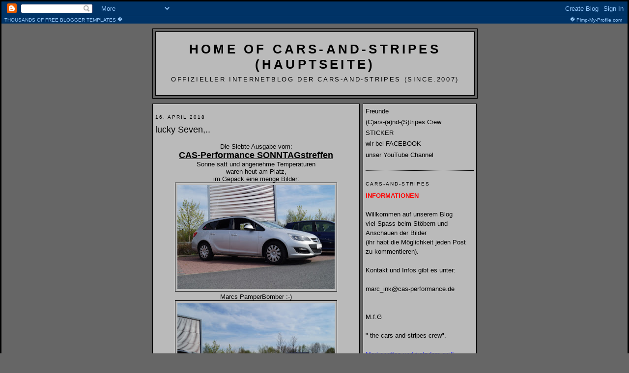

--- FILE ---
content_type: text/html; charset=UTF-8
request_url: https://cars-and-stripes.blogspot.com/2018/04/
body_size: 14812
content:
<!DOCTYPE html>
<html xmlns='http://www.w3.org/1999/xhtml' xmlns:b='http://www.google.com/2005/gml/b' xmlns:data='http://www.google.com/2005/gml/data' xmlns:expr='http://www.google.com/2005/gml/expr'>
<head>
<link href='https://www.blogger.com/static/v1/widgets/2944754296-widget_css_bundle.css' rel='stylesheet' type='text/css'/>
<script async='async' data-ad-client='pub-8923465118536932' src='https://pagead2.googlesyndication.com/ pagead/js/adsbygoogle.js'></script>
<meta content='text/html; charset=UTF-8' http-equiv='Content-Type'/>
<meta content='blogger' name='generator'/>
<link href='https://cars-and-stripes.blogspot.com/favicon.ico' rel='icon' type='image/x-icon'/>
<link href='https://cars-and-stripes.blogspot.com/2018/04/' rel='canonical'/>
<link rel="alternate" type="application/atom+xml" title="home of cars-and-stripes (Hauptseite) - Atom" href="https://cars-and-stripes.blogspot.com/feeds/posts/default" />
<link rel="alternate" type="application/rss+xml" title="home of cars-and-stripes (Hauptseite) - RSS" href="https://cars-and-stripes.blogspot.com/feeds/posts/default?alt=rss" />
<link rel="service.post" type="application/atom+xml" title="home of cars-and-stripes (Hauptseite) - Atom" href="https://www.blogger.com/feeds/1695919182749502247/posts/default" />
<!--Can't find substitution for tag [blog.ieCssRetrofitLinks]-->
<meta content='https://cars-and-stripes.blogspot.com/2018/04/' property='og:url'/>
<meta content='home of cars-and-stripes (Hauptseite)' property='og:title'/>
<meta content='Offizieller Internetblog der Cars-and-Stripes (since.2007)

' property='og:description'/>
<title>home of cars-and-stripes (Hauptseite): April 2018</title>
<style id='page-skin-1' type='text/css'><!--
/*
-----------------------------------------------
Blogger Template Style
Name:     Unknown
Designer: Unknown
URL:      www.Pimp-My-Profile.com
----------------------------------------------- */
/* Variable definitions
====================
<Variable name="bgcolor" description="Page Background Color"
type="color" default="#666666">
<Variable name="textcolor" description="Text Color"
type="color" default="#000000">
<Variable name="linkcolor" description="Link Color"
type="color" default="#000000">
<Variable name="pagetitlecolor" description="Blog Title Color"
type="color" default="#000000">
<Variable name="descriptioncolor" description="Blog Description Color"
type="color" default="#000000">
<Variable name="titlecolor" description="Post Title Color"
type="color" default="#000000">
<Variable name="bordercolor" description="Border Color"
type="color" default="#000000">
<Variable name="sidebarcolor" description="Sidebar Title Color"
type="color" default="#000000">
<Variable name="sidebartextcolor" description="Sidebar Text Color"
type="color" default="#000000">
<Variable name="visitedlinkcolor" description="Visited Link Color"
type="color" default="#000000">
<Variable name="bodyfont" description="Text Font"
type="font" default="normal normal 100% Arial, verdana">
<Variable name="headerfont" description="Sidebar Title Font"
type="font"
default="normal normal 78% Arial, Verdana">
<Variable name="pagetitlefont" description="Blog Title Font"
type="font"
default="normal normal 200% Arial, Verdana">
<Variable name="descriptionfont" description="Blog Description Font"
type="font"
default="normal normal 78% Arial, verdana">
<Variable name="postfooterfont" description="Post Footer Font"
type="font"
default="normal normal 78% Arial, verdana">
*/
/* Use this with templates/template-twocol.html */
body, .body-fauxcolumn-outer {
background:#666666;
margin:0;
color:#000000;
font:x-small normal normal 100% Arial, verdana;
font-size/* */:/**/small;
font-size: /**/small;
text-align: center;
background-color         : #666666;
background-image         : url(https://lh3.googleusercontent.com/blogger_img_proxy/AEn0k_sgbxqMmdWAf1WElLgqX8mwZkj4Iik6vPjshPTtv6yaObqJ2fSDrRWKC2P2drew4M6SvyoJDMxSjCkJMSaVmBj_wvyiS05Syb6bXwIB1HV4kham-VdOSmiSJZ_XgGFj5QtZPWal=s0-d) ;
background-position      : Center Center;
background-attachment    : fixed ;
background-repeat        : repeat ;
border-color             : 000000 ;
border-width             : 1 px;
border-style 	           : Solid ;
scrollbar-face-color     :  ;
scrollbar-highlight-color:  ;
scrollbar-3dlight-color  :  ;
scrollbar-shadow-color   :  ;
scrollbar-darkshadow-color:  ;
scrollbar-arrow-color    :  ;
scrollbar-track-color    :  ;
}
a:link {
color:#000000;
text-decoration:none;
}
a:visited {
color:#000000;
text-decoration:none;
}
a:hover {
color:#000000;
text-decoration:underline;
}
a img {
border-width:0;
}
/* Header
-----------------------------------------------
*/
#header-wrapper {
width:660px;
margin:0 auto 10px;
border:1px solid #000000;
}
#header-inner {
background-position: center;
margin-left: auto;
margin-right: auto;
}
#header {
margin: 5px;
border: 1px solid #000000;
text-align: center;
color:#000000;
background-color:transparent;
background-image:url(https://lh3.googleusercontent.com/blogger_img_proxy/AEn0k_sVa02I5lzcbTU_v-c_Hkkb7RDg2fBAJQcLogEnKc8wgk3zp6EAlIi-RLSZZgx_7A6V7P3dHrNfEgoJyWKQjgu3pJQiAwEDjj6gAyc79SahkYRIBl-vE77BgA=s0-d);
}
#header h1 {
margin:5px 5px 0;
padding:15px 20px .25em;
line-height:1.2em;
text-transform:uppercase;
letter-spacing:.2em;
font: #000000;
}
#header a {
color:#000000;
text-decoration:none;
}
#header a:hover {
color:#000000;
}
#header .description {
margin:0 5px 5px;
padding:0 20px 15px;
max-width:700px;
text-transform:uppercase;
letter-spacing:.2em;
line-height: 1.4em;
font: normal normal 100% Arial, verdana;
color: #000000;
}
#header img {
margin-left: auto;
margin-right: auto;
}
/* Outer-Wrapper
----------------------------------------------- */
#outer-wrapper {
width: 660px;
margin:0 auto;
padding:10px;
text-align:left;
font: normal normal 100% Arial, verdana;
}
#main-wrapper {
width: 410px;
float: left;
padding: 5px;
border:1px solid #000000;
background-color:transparent;
background-image:url(https://lh3.googleusercontent.com/blogger_img_proxy/AEn0k_sVa02I5lzcbTU_v-c_Hkkb7RDg2fBAJQcLogEnKc8wgk3zp6EAlIi-RLSZZgx_7A6V7P3dHrNfEgoJyWKQjgu3pJQiAwEDjj6gAyc79SahkYRIBl-vE77BgA=s0-d);
word-wrap: break-word; /* fix for long text breaking sidebar float in IE */
overflow: hidden;     /* fix for long non-text content breaking IE sidebar float */
}
#sidebar-wrapper {
width: 220px;
float: right;
padding: 5px;
border:1px solid #000000;
background-color:transparent;
background-image:url(https://lh3.googleusercontent.com/blogger_img_proxy/AEn0k_sVa02I5lzcbTU_v-c_Hkkb7RDg2fBAJQcLogEnKc8wgk3zp6EAlIi-RLSZZgx_7A6V7P3dHrNfEgoJyWKQjgu3pJQiAwEDjj6gAyc79SahkYRIBl-vE77BgA=s0-d);
word-wrap: break-word; /* fix for long text breaking sidebar float in IE */
overflow: hidden;      /* fix for long non-text content breaking IE sidebar float */
}
/* Headings
----------------------------------------------- */
h2 {
margin:1.5em 0 .75em;
font:normal normal 78% Arial, Verdana;
line-height: 1.4em;
text-transform:uppercase;
letter-spacing:.2em;
color:#000000;
}
/* Posts
-----------------------------------------------
*/
h2.date-header {
margin:1.5em 0 .5em;
}
.post {
margin:.5em 0 1.5em;
border-bottom:1px dotted #000000;
padding-bottom:1.5em;
background-color:transparent;
}
.post h3 {
margin:.25em 0 0;
padding:0 0 4px;
font-size:140%;
font-weight:normal;
line-height:1.4em;
color:#000000;
}
.post h3 a, .post h3 a:visited, .post h3 strong {
display:block;
text-decoration:none;
color:#000000;
font-weight:normal;
}
.post h3 strong, .post h3 a:hover {
color:#000000;
}
.post p {
margin:0 0 .75em;
line-height:1.6em;
}
.post-footer {
margin: .75em 0;
color:#000000;
text-transform:uppercase;
letter-spacing:.1em;
font: normal normal 100% Arial, verdana;
line-height: 1.4em;
}
.comment-link {
margin-left:.6em;
}
.post img {
padding:4px;
border:1px solid #000000;
}
.post blockquote {
margin:1em 20px;
}
.post blockquote p {
margin:.75em 0;
}
/* Comments
----------------------------------------------- */
#comments h4 {
margin:1em 0;
font-weight: bold;
line-height: 1.4em;
text-transform:uppercase;
letter-spacing:.2em;
color: #000000;
padding: 5px;
border:1px solid #000000;
background-color:transparent;
background-image:url<img src="http://666kb.com/i/b4f68t3u7rlpl0ka9.jpg" title="hosted by 666kb.com"/>
;
}
#comments-block {
margin:1em 0 1.5em;
line-height:1.6em;
}
#comments-block .comment-author {
margin:.5em 0;
}
#comments-block .comment-body {
margin:.25em 0 0;
}
#comments-block .comment-footer {
margin:-.25em 0 2em;
line-height: 1.4em;
text-transform:uppercase;
letter-spacing:.1em;
}
#comments-block .comment-body p {
margin:0 0 .75em;
}
.deleted-comment {
font-style:italic;
color:gray;
}
#blog-pager-newer-link {
float: left;
}
#blog-pager-older-link {
float: right;
}
#blog-pager {
text-align: center;
}
.feed-links {
clear: both;
line-height: 2.5em;
}
/* Sidebar Content
----------------------------------------------- */
.sidebar {
color: #000000;
line-height: 1.5em;
}
.sidebar ul {
list-style:none;
margin:0 0 0;
padding:0 0 0;
}
.sidebar li {
margin:0;
padding:0 0 .25em 15px;
text-indent:-15px;
line-height:1.5em;
}
.sidebar .widget, .main .widget {
border-bottom:1px dotted #000000;
margin:0 0 1.5em;
padding:0 0 1.5em;
}
.main .Blog {
border-bottom-width: 0;
}
/* Profile
----------------------------------------------- */
.profile-img {
float: left;
margin: 0 5px 5px 0;
padding: 4px;
border: 1px solid #000000;
}
.profile-data {
margin:0;
text-transform:uppercase;
letter-spacing:.1em;
font: normal normal 100% Arial, verdana;
color: #000000;
font-weight: bold;
line-height: 1.6em;
}
.profile-datablock {
margin:.5em 0 .5em;
}
.profile-textblock {
margin: 0.5em 0;
line-height: 1.6em;
}
.profile-link {
font: normal normal 100% Arial, verdana;
text-transform: uppercase;
letter-spacing: .1em;
}
/* Footer
----------------------------------------------- */
#footer {
width:660px;
clear:both;
margin:0 auto;
padding-top:15px;
line-height: 1.6em;
text-transform:uppercase;
letter-spacing:.1em;
text-align: center;
padding: 5px;
border:1px solid #000000;
background-color:transparent;
background-image:url(https://lh3.googleusercontent.com/blogger_img_proxy/AEn0k_sVa02I5lzcbTU_v-c_Hkkb7RDg2fBAJQcLogEnKc8wgk3zp6EAlIi-RLSZZgx_7A6V7P3dHrNfEgoJyWKQjgu3pJQiAwEDjj6gAyc79SahkYRIBl-vE77BgA=s0-d);
}
/** Page structure tweaks for layout editor wireframe */
body#layout #header {
margin-left: 0px;
margin-right: 0px;
}
.bloggerPmPBar { background-color:#003366;
color:#9cceff;
font-family: Arial, Helvetica, sans-serif;
font-size:10px;
text-align:left;
padding:2px 2px 2px 6px;}
.bloggerPmPBar a {color:#9cceff}
.PmPLogo {float:right;padding-right:9px;}

--></style>
<link href='https://www.blogger.com/dyn-css/authorization.css?targetBlogID=1695919182749502247&amp;zx=00a98717-01c6-4bff-af1c-f7c5b7ded092' media='none' onload='if(media!=&#39;all&#39;)media=&#39;all&#39;' rel='stylesheet'/><noscript><link href='https://www.blogger.com/dyn-css/authorization.css?targetBlogID=1695919182749502247&amp;zx=00a98717-01c6-4bff-af1c-f7c5b7ded092' rel='stylesheet'/></noscript>
<meta name='google-adsense-platform-account' content='ca-host-pub-1556223355139109'/>
<meta name='google-adsense-platform-domain' content='blogspot.com'/>

<!-- data-ad-client=ca-pub-8923465118536932 -->

</head>
<body>
<div class='navbar section' id='navbar'><div class='widget Navbar' data-version='1' id='Navbar1'><script type="text/javascript">
    function setAttributeOnload(object, attribute, val) {
      if(window.addEventListener) {
        window.addEventListener('load',
          function(){ object[attribute] = val; }, false);
      } else {
        window.attachEvent('onload', function(){ object[attribute] = val; });
      }
    }
  </script>
<div id="navbar-iframe-container"></div>
<script type="text/javascript" src="https://apis.google.com/js/platform.js"></script>
<script type="text/javascript">
      gapi.load("gapi.iframes:gapi.iframes.style.bubble", function() {
        if (gapi.iframes && gapi.iframes.getContext) {
          gapi.iframes.getContext().openChild({
              url: 'https://www.blogger.com/navbar/1695919182749502247?origin\x3dhttps://cars-and-stripes.blogspot.com',
              where: document.getElementById("navbar-iframe-container"),
              id: "navbar-iframe"
          });
        }
      });
    </script><script type="text/javascript">
(function() {
var script = document.createElement('script');
script.type = 'text/javascript';
script.src = '//pagead2.googlesyndication.com/pagead/js/google_top_exp.js';
var head = document.getElementsByTagName('head')[0];
if (head) {
head.appendChild(script);
}})();
</script>
</div></div>
<div class='bloggerPmPBar' onclick='location.href="http://www.pimp-my-profile.com/";' style='cursor:pointer;'><div class='PmPLogo'><span style='position:relative;top:-1px;left:0px'>&#65533;</span> Pimp-My-Profile.com</div>
    THOUSANDS OF FREE BLOGGER TEMPLATES <span style='position:relative;top:-1px;left:0px;'>&#65533;</span>
</div>
<div id='outer-wrapper'><div id='wrap2'>
<!-- skip links for text browsers -->
<span id='skiplinks' style='display:none;'>
<a href='#main'>skip to main </a> |
      <a href='#sidebar'>skip to sidebar</a>
</span>
<div id='header-wrapper'>
<div class='header section' id='header'><div class='widget Header' data-version='1' id='Header1'>
<div id='header-inner'>
<div class='titlewrapper'>
<h1 class='title'>
<a href='https://cars-and-stripes.blogspot.com/'>home of cars-and-stripes (Hauptseite)</a>
</h1>
</div>
<div class='descriptionwrapper'>
<p class='description'><span>Offizieller Internetblog der Cars-and-Stripes (since.2007)

</span></p>
</div>
</div>
<center><div style="margin-bottom:5px;background-image:url(https://lh3.googleusercontent.com/blogger_img_proxy/AEn0k_sUwRH9FsYbyeRN7gqbluQozq2NTdgRDK6KYyujI9cKOB1WPE68g9eUoCKOjN-ncpLSn_J4YPcXvpxSv4fpFlpBKsy-hC_Y1p5UtcRX-Fd2=s0-d);background-position:center center;background-repeat;no-repeat;width:0px !important;height:0px !important;">&#160;</div></center>
</div></div>
</div>
<div id='content-wrapper'>
<div id='crosscol-wrapper' style='text-align:center'>
<div class='crosscol no-items section' id='crosscol'></div>
</div>
<div id='main-wrapper'>
<div class='main section' id='main'><div class='widget Blog' data-version='1' id='Blog1'>
<div class='blog-posts'>
<!--Can't find substitution for tag [adStart]-->
<h2 class='date-header'>16. April 2018</h2>
<div class='post uncustomized-post-template'>
<a name='2905479726137271994'></a>
<h3 class='post-title'>
<a href='https://cars-and-stripes.blogspot.com/2018/04/lucky-seven.html'>lucky Seven,..</a>
</h3>
<div class='post-header-line-1'></div>
<div class='post-body'>
<p><div style="text-align: center;">
Die Siebte Ausgabe vom:<br />
<span style="font-size: large;"><b><u>CAS-Performance SONNTAGstreffen</u></b></span></div>
<div style="text-align: center;">
Sonne satt und angenehme Temperaturen<br />
waren heut am Platz,<br />
im Gepäck eine menge Bilder:</div>
<div class="separator" style="clear: both; text-align: center;">
<a href="https://blogger.googleusercontent.com/img/b/R29vZ2xl/AVvXsEgEmW5tXwbzTd_WEe_3O0uE3SuorItmWeqAWQH3riX8RjpLQmV3MAbcS98ETYkGExEGMIVIZO616jMDB4hg_nvxWuXnA2Q0DQDVYxGT5rjDUQ2_cY6PAU1b7QvdddnpmPGRCtDX74A2XW6E/s1600/DSC09945.JPG" imageanchor="1" style="margin-left: 1em; margin-right: 1em;"><img border="0" data-original-height="1064" data-original-width="1600" height="212" src="https://blogger.googleusercontent.com/img/b/R29vZ2xl/AVvXsEgEmW5tXwbzTd_WEe_3O0uE3SuorItmWeqAWQH3riX8RjpLQmV3MAbcS98ETYkGExEGMIVIZO616jMDB4hg_nvxWuXnA2Q0DQDVYxGT5rjDUQ2_cY6PAU1b7QvdddnpmPGRCtDX74A2XW6E/s320/DSC09945.JPG" width="320" /></a></div>
<div style="text-align: center;">
Marcs PamperBomber :-)</div>
<div class="separator" style="clear: both; text-align: center;">
<a href="https://blogger.googleusercontent.com/img/b/R29vZ2xl/AVvXsEiHaKD296iIQEnsOT3uDbLWX7ULupH_frLQ3_Sn7oJSMbNwnluBfUvQwRdEMHZpfD1fmLwPhSYelOnY_n7YCvMbZEL6-CNrIgIYd5O_NuXU6rKqLhTkDU2gi915dMvzdBbF-N_ADqtTwDiz/s1600/DSC09946.JPG" imageanchor="1" style="margin-left: 1em; margin-right: 1em;"><img border="0" data-original-height="1064" data-original-width="1600" height="212" src="https://blogger.googleusercontent.com/img/b/R29vZ2xl/AVvXsEiHaKD296iIQEnsOT3uDbLWX7ULupH_frLQ3_Sn7oJSMbNwnluBfUvQwRdEMHZpfD1fmLwPhSYelOnY_n7YCvMbZEL6-CNrIgIYd5O_NuXU6rKqLhTkDU2gi915dMvzdBbF-N_ADqtTwDiz/s320/DSC09946.JPG" width="320" /></a></div>
<div style="text-align: center;">
Reihe 1 mit Dauerkarte !</div>
<div class="separator" style="clear: both; text-align: center;">
<a href="https://blogger.googleusercontent.com/img/b/R29vZ2xl/AVvXsEgLcFG9wCnUGVAMOIt086S3JNbqXTChSb3mYRZ_xs8ZD6atgWXO_EsrLdqIYm6kDmKNnFmT2PpraNUNnOKBxsyWnWqmYjCajM-be_TyShvIAIf979Tgr31DmAzvKl43S6iL5SLxzCQM1wqw/s1600/DSC09947.JPG" imageanchor="1" style="margin-left: 1em; margin-right: 1em;"><img border="0" data-original-height="1064" data-original-width="1600" height="212" src="https://blogger.googleusercontent.com/img/b/R29vZ2xl/AVvXsEgLcFG9wCnUGVAMOIt086S3JNbqXTChSb3mYRZ_xs8ZD6atgWXO_EsrLdqIYm6kDmKNnFmT2PpraNUNnOKBxsyWnWqmYjCajM-be_TyShvIAIf979Tgr31DmAzvKl43S6iL5SLxzCQM1wqw/s320/DSC09947.JPG" width="320" /></a></div>
<div style="text-align: center;">
Reihe 2 als Specialguests</div>
<div class="separator" style="clear: both; text-align: center;">
<a href="https://blogger.googleusercontent.com/img/b/R29vZ2xl/AVvXsEja5jUy_7VOm0fNyqGPW409V4mIao_zp-9eJGPEy_8wdGTWYp6eQcjhk9P0XnK4N2hiYrwUnWX31Jp4TkpUxWN7ni0Qmi1o0uOH2iKbMUR37dQZ8rWQpUvp6wDmzRJfj447YeFPl1oHAJVw/s1600/DSC09948.JPG" imageanchor="1" style="margin-left: 1em; margin-right: 1em;"><img border="0" data-original-height="1064" data-original-width="1600" height="212" src="https://blogger.googleusercontent.com/img/b/R29vZ2xl/AVvXsEja5jUy_7VOm0fNyqGPW409V4mIao_zp-9eJGPEy_8wdGTWYp6eQcjhk9P0XnK4N2hiYrwUnWX31Jp4TkpUxWN7ni0Qmi1o0uOH2iKbMUR37dQZ8rWQpUvp6wDmzRJfj447YeFPl1oHAJVw/s320/DSC09948.JPG" width="320" /></a></div>
<div style="text-align: center;">
Frisch betankter Golf vom Mike.</div>
<div class="separator" style="clear: both; text-align: center;">
<a href="https://blogger.googleusercontent.com/img/b/R29vZ2xl/AVvXsEjQESEMSriboKMMGa7456iCtX45rFk3t1v7TyDFQbV66GyB1jLIpJgDxmIyLxTNFVQmkfmLd05sHY9LN5hbbE5EW58dsonEaxekWiObFf9Y0a63Z60bOb-UeSBcvHfFn2NZduayBg-Qdop4/s1600/DSC09949.JPG" imageanchor="1" style="margin-left: 1em; margin-right: 1em;"><img border="0" data-original-height="1064" data-original-width="1600" height="212" src="https://blogger.googleusercontent.com/img/b/R29vZ2xl/AVvXsEjQESEMSriboKMMGa7456iCtX45rFk3t1v7TyDFQbV66GyB1jLIpJgDxmIyLxTNFVQmkfmLd05sHY9LN5hbbE5EW58dsonEaxekWiObFf9Y0a63Z60bOb-UeSBcvHfFn2NZduayBg-Qdop4/s320/DSC09949.JPG" width="320" /></a></div>
<div style="text-align: center;">
Ron&#180;s Cruze&#180;r :-D</div>
<div class="separator" style="clear: both; text-align: center;">
<a href="https://blogger.googleusercontent.com/img/b/R29vZ2xl/AVvXsEibrGviqFqXK8Gl1E_SNmYZaSbXxaYarveQbVSIwr68K6q561Ikba3hyphenhyphenOWgA-skh9aWrWm4s16t1OFtlX1uwX7SbH1PZZMaGHWTLv7kxH3j8r1zAyxPYs0syzibkhs0KoylXchZ-h1rgydQ/s1600/DSC09950.JPG" imageanchor="1" style="margin-left: 1em; margin-right: 1em;"><img border="0" data-original-height="1064" data-original-width="1600" height="212" src="https://blogger.googleusercontent.com/img/b/R29vZ2xl/AVvXsEibrGviqFqXK8Gl1E_SNmYZaSbXxaYarveQbVSIwr68K6q561Ikba3hyphenhyphenOWgA-skh9aWrWm4s16t1OFtlX1uwX7SbH1PZZMaGHWTLv7kxH3j8r1zAyxPYs0syzibkhs0KoylXchZ-h1rgydQ/s320/DSC09950.JPG" width="320" /></a></div>
<div style="text-align: center;">
Benni&#180;s Rote Rakete,</div>
<div style="text-align: center;">
bald mit mehr Brake-Performance.</div>
<div class="separator" style="clear: both; text-align: center;">
<a href="https://blogger.googleusercontent.com/img/b/R29vZ2xl/AVvXsEi7VkfZPvNPdw6myWUHquYsPwRxIUU0xrj1Xrhhm3hvSGv9n5Y-aFV9fa5C1v0M0IDZbu83AY3uV5QNOMXPWaCBtVcut2exUn-TFrlYA5fR-HX-7-i5CQkC6ps18HvG5nZjFKhHIubRbot9/s1600/DSC09956.JPG" imageanchor="1" style="margin-left: 1em; margin-right: 1em;"><img border="0" data-original-height="1064" data-original-width="1600" height="212" src="https://blogger.googleusercontent.com/img/b/R29vZ2xl/AVvXsEi7VkfZPvNPdw6myWUHquYsPwRxIUU0xrj1Xrhhm3hvSGv9n5Y-aFV9fa5C1v0M0IDZbu83AY3uV5QNOMXPWaCBtVcut2exUn-TFrlYA5fR-HX-7-i5CQkC6ps18HvG5nZjFKhHIubRbot9/s320/DSC09956.JPG" width="320" /></a></div>
<div style="text-align: center;">
Mauers NEUZUGANG !</div>
<div style="text-align: center;">
Master 2.0 passend zu seinem Blaumann in BLAU.</div>
<div class="separator" style="clear: both; text-align: center;">
<a href="https://blogger.googleusercontent.com/img/b/R29vZ2xl/AVvXsEhnA381OIAVb6rJ1Tktydxhyphenhyphen18RWInFBkllh0oBfwVoi6C-6sPmJSqHN83z-GCNXu_CD5bncxy2Y5dulUCTEO0rgYX-GsKheJfqBDog7k0lBwz-Xs_ZrApvnvsCArMLqGCYgG155nD6mfoi/s1600/DSC09960.JPG" imageanchor="1" style="margin-left: 1em; margin-right: 1em;"><img border="0" data-original-height="1064" data-original-width="1600" height="212" src="https://blogger.googleusercontent.com/img/b/R29vZ2xl/AVvXsEhnA381OIAVb6rJ1Tktydxhyphenhyphen18RWInFBkllh0oBfwVoi6C-6sPmJSqHN83z-GCNXu_CD5bncxy2Y5dulUCTEO0rgYX-GsKheJfqBDog7k0lBwz-Xs_ZrApvnvsCArMLqGCYgG155nD6mfoi/s320/DSC09960.JPG" width="320" /></a></div>
<div class="separator" style="clear: both; text-align: center;">
</div>
<div style="text-align: center;">
*Die Rasselbande*</div>
<div class="separator" style="clear: both; text-align: center;">
<a href="https://blogger.googleusercontent.com/img/b/R29vZ2xl/AVvXsEh8iGcVvJ7QTjaYIbDRH2JQntQsg3wqXWLAIQoN-ZDFgzu2mfbjxEDvXe8A4wVXBMR2-7Hx4giJemUKvlRgwU9iR8P1x-sxxPx_YHvRwYkFWN3X6qw_TmknNmgpiEAhkEZWaNvx4b2j2N0B/s1600/DSC09962.JPG" imageanchor="1" style="margin-left: 1em; margin-right: 1em;"><img border="0" data-original-height="1064" data-original-width="1600" height="212" src="https://blogger.googleusercontent.com/img/b/R29vZ2xl/AVvXsEh8iGcVvJ7QTjaYIbDRH2JQntQsg3wqXWLAIQoN-ZDFgzu2mfbjxEDvXe8A4wVXBMR2-7Hx4giJemUKvlRgwU9iR8P1x-sxxPx_YHvRwYkFWN3X6qw_TmknNmgpiEAhkEZWaNvx4b2j2N0B/s320/DSC09962.JPG" width="320" /></a></div>
<div class="separator" style="clear: both; text-align: center;">
<a href="https://blogger.googleusercontent.com/img/b/R29vZ2xl/AVvXsEguk1nNtbDgJ-eQQv84CwRtrKo9uqjIS_3wk2oOWHlm23PzM4DiNYA_qPhFzTu_QS12uao1Ycy1kq3B-KrUUXaTOme1r0-JYirgs0teUaCv_P7rWsIeFPtqArO7P3ssvzA92MxU-g7s5es6/s1600/DSC09961.JPG" imageanchor="1" style="margin-left: 1em; margin-right: 1em;"><img border="0" data-original-height="1064" data-original-width="1600" height="212" src="https://blogger.googleusercontent.com/img/b/R29vZ2xl/AVvXsEguk1nNtbDgJ-eQQv84CwRtrKo9uqjIS_3wk2oOWHlm23PzM4DiNYA_qPhFzTu_QS12uao1Ycy1kq3B-KrUUXaTOme1r0-JYirgs0teUaCv_P7rWsIeFPtqArO7P3ssvzA92MxU-g7s5es6/s320/DSC09961.JPG" width="320" /></a></div>
<div style="text-align: center;">
Olli&#180;s Focus ST hat bereits Pättis&nbsp;</div>
<div style="text-align: center;">
CitiGo ins Visier genommen.</div>
<div class="separator" style="clear: both; text-align: center;">
<a href="https://blogger.googleusercontent.com/img/b/R29vZ2xl/AVvXsEhMbMkcrTg60aTzPYCu072mh_YX3zKhjkzA_zOmXPHCvWFvY1p8DaYrAsCqm4-6ltgf2fkO4Ha0Ki3FOjv5UEg1ujar0xrXR1yOAD5qmF8wcm-dDfmvPYhN7-3Qocly953ipeyCiTWu4VxQ/s1600/DSC09964.JPG" imageanchor="1" style="margin-left: 1em; margin-right: 1em;"><img border="0" data-original-height="1064" data-original-width="1600" height="212" src="https://blogger.googleusercontent.com/img/b/R29vZ2xl/AVvXsEhMbMkcrTg60aTzPYCu072mh_YX3zKhjkzA_zOmXPHCvWFvY1p8DaYrAsCqm4-6ltgf2fkO4Ha0Ki3FOjv5UEg1ujar0xrXR1yOAD5qmF8wcm-dDfmvPYhN7-3Qocly953ipeyCiTWu4VxQ/s320/DSC09964.JPG" width="320" /></a></div>
<div style="text-align: center;">
Pättis Grüner Hüpfer dank H&amp;R Federn</div>
<div style="text-align: center;">
etwas Tiefer und schicker unterwegs.</div>
<div class="separator" style="clear: both; text-align: center;">
<a href="https://blogger.googleusercontent.com/img/b/R29vZ2xl/AVvXsEjLkeM7Pl092rJEtUN2eVzlPs7DJTIo2QCdtGyBw4w4mZGSt0uqw-ELLS0ipoqF0i_ZnX6523oEa0vCEfwlAq6xz-uGyvqS4HLvr4NJxn_uCnCEf0AcpQqrhq7PVo4G9C5RZ4M2-3TA47Qx/s1600/DSC09965.JPG" imageanchor="1" style="margin-left: 1em; margin-right: 1em;"><img border="0" data-original-height="1064" data-original-width="1600" height="212" src="https://blogger.googleusercontent.com/img/b/R29vZ2xl/AVvXsEjLkeM7Pl092rJEtUN2eVzlPs7DJTIo2QCdtGyBw4w4mZGSt0uqw-ELLS0ipoqF0i_ZnX6523oEa0vCEfwlAq6xz-uGyvqS4HLvr4NJxn_uCnCEf0AcpQqrhq7PVo4G9C5RZ4M2-3TA47Qx/s320/DSC09965.JPG" width="320" /></a><a href="https://blogger.googleusercontent.com/img/b/R29vZ2xl/AVvXsEjy-ffz-4n56CEuBWaX1jUulAVuv95c6jOR_ghIMre0ckmDfhmBHZQ7-Kw1FcxZXNcL0QQ555cfjJtyb0is8tcpdmZaIJJNa-83z5F1CjDeMayl6WptDDiXzUH-o81M4WdbCzvIwX3VBaCK/s1600/DSC09971.JPG" imageanchor="1" style="margin-left: 1em; margin-right: 1em;"><img border="0" data-original-height="1064" data-original-width="1600" height="212" src="https://blogger.googleusercontent.com/img/b/R29vZ2xl/AVvXsEjy-ffz-4n56CEuBWaX1jUulAVuv95c6jOR_ghIMre0ckmDfhmBHZQ7-Kw1FcxZXNcL0QQ555cfjJtyb0is8tcpdmZaIJJNa-83z5F1CjDeMayl6WptDDiXzUH-o81M4WdbCzvIwX3VBaCK/s320/DSC09971.JPG" width="320" /></a></div>
<div style="text-align: center;">
Kleines CitiGo treffen?!</div>
<div class="separator" style="clear: both; text-align: center;">
<a href="https://blogger.googleusercontent.com/img/b/R29vZ2xl/AVvXsEhcrOu4SSalo15_PxMsqA-_vpYg0tbw1WtvgW8MPdYoWqzxwVBJ1Y1WYQ4go74OYJ8mRKwMAZz9_6zW38FVWzvFNqNs3SQYL1EGX9n2z9VMkX2tS3nGIWJeIHE0VKpOtz-e8DGvZdpTak8E/s1600/DSC09967.JPG" imageanchor="1" style="margin-left: 1em; margin-right: 1em;"><img border="0" data-original-height="1064" data-original-width="1600" height="212" src="https://blogger.googleusercontent.com/img/b/R29vZ2xl/AVvXsEhcrOu4SSalo15_PxMsqA-_vpYg0tbw1WtvgW8MPdYoWqzxwVBJ1Y1WYQ4go74OYJ8mRKwMAZz9_6zW38FVWzvFNqNs3SQYL1EGX9n2z9VMkX2tS3nGIWJeIHE0VKpOtz-e8DGvZdpTak8E/s320/DSC09967.JPG" width="320" /></a></div>
<div style="text-align: center;">
Jonas noch im Wintertrim,..</div>
<div style="text-align: center;">
aber BALD NICHTMEHR :-)</div>
<div class="separator" style="clear: both; text-align: center;">
<a href="https://blogger.googleusercontent.com/img/b/R29vZ2xl/AVvXsEhMFIOWFnytlXcVxyLHTNG4ECTgGSzpRyuihj2eMAlkPZ6PL7k60YlYJQHi4y2RUogXiiC6_ktLIfEIO7iv9eYCZKC0Mx6jrZsuQAFwoMzYgXvVoplHnzBGz_u2yoRLsz1tO9aceoO6sn4F/s1600/DSC09968.JPG" imageanchor="1" style="margin-left: 1em; margin-right: 1em;"><img border="0" data-original-height="1064" data-original-width="1600" height="212" src="https://blogger.googleusercontent.com/img/b/R29vZ2xl/AVvXsEhMFIOWFnytlXcVxyLHTNG4ECTgGSzpRyuihj2eMAlkPZ6PL7k60YlYJQHi4y2RUogXiiC6_ktLIfEIO7iv9eYCZKC0Mx6jrZsuQAFwoMzYgXvVoplHnzBGz_u2yoRLsz1tO9aceoO6sn4F/s320/DSC09968.JPG" width="320" /></a></div>
<div style="text-align: center;">
Er hält die Sonne fest.</div>
<div class="separator" style="clear: both; text-align: center;">
<a href="https://blogger.googleusercontent.com/img/b/R29vZ2xl/AVvXsEgzj47g5Ik3VPLVw8KFYdow6J5FlwsshZC48AJXzTpFot-M6uKJ4AFZvVt1KtDBtkGen7hcXn8qFVhXlx8978RJqEp70R9RxTvTSPJApifNJfS-Fbs5zC7swCTBbpsCfENd9P6_xCIXm2vf/s1600/DSC09975.JPG" imageanchor="1" style="margin-left: 1em; margin-right: 1em;"><img border="0" data-original-height="1064" data-original-width="1600" height="212" src="https://blogger.googleusercontent.com/img/b/R29vZ2xl/AVvXsEgzj47g5Ik3VPLVw8KFYdow6J5FlwsshZC48AJXzTpFot-M6uKJ4AFZvVt1KtDBtkGen7hcXn8qFVhXlx8978RJqEp70R9RxTvTSPJApifNJfS-Fbs5zC7swCTBbpsCfENd9P6_xCIXm2vf/s320/DSC09975.JPG" width="320" /></a></div>
<div style="text-align: center;">
&nbsp;Pättis kleines Schwarzes.<br />
<br />
<div class="separator" style="clear: both; text-align: center;">
<a href="https://blogger.googleusercontent.com/img/b/R29vZ2xl/AVvXsEioWAREw4evUGKp7k7DhuL8StmvFv8pHcsdQeZzprxNxlNzAmVjn9CQClATAtLA0paomh7JO7r5-GahYa952i0kpO4tn_hNhuC63aE4BrRyjx4wp57dUCzrzn1wLMLq1svxbBmQ0SIUga0b/s1600/DSC09958.JPG" imageanchor="1" style="margin-left: 1em; margin-right: 1em;"><img border="0" data-original-height="1064" data-original-width="1600" height="212" src="https://blogger.googleusercontent.com/img/b/R29vZ2xl/AVvXsEioWAREw4evUGKp7k7DhuL8StmvFv8pHcsdQeZzprxNxlNzAmVjn9CQClATAtLA0paomh7JO7r5-GahYa952i0kpO4tn_hNhuC63aE4BrRyjx4wp57dUCzrzn1wLMLq1svxbBmQ0SIUga0b/s320/DSC09958.JPG" width="320" /></a></div>
Marios Cube <br />
<div class="separator" style="clear: both; text-align: center;">
<a href="https://blogger.googleusercontent.com/img/b/R29vZ2xl/AVvXsEg8Xo8Pa2ErOMBOJk71zKANmkB9V-mUfLaC2Ij9s8_iwSCDze5qfqgX-FZjls3gCCLV8goJrb_mofunKzcSKOo832T1oziw0XbjjkgA3wLYRP0G8wUTFW-Omdx9B5rA6jNNd5WeHjobMqK4/s1600/DSC09959.JPG" imageanchor="1" style="margin-left: 1em; margin-right: 1em;"><img border="0" data-original-height="1064" data-original-width="1600" height="212" src="https://blogger.googleusercontent.com/img/b/R29vZ2xl/AVvXsEg8Xo8Pa2ErOMBOJk71zKANmkB9V-mUfLaC2Ij9s8_iwSCDze5qfqgX-FZjls3gCCLV8goJrb_mofunKzcSKOo832T1oziw0XbjjkgA3wLYRP0G8wUTFW-Omdx9B5rA6jNNd5WeHjobMqK4/s320/DSC09959.JPG" width="320" /></a></div>
&nbsp;Schön Tief und endlich Street Legal </div>
<div class="separator" style="clear: both; text-align: center;">
<a href="https://blogger.googleusercontent.com/img/b/R29vZ2xl/AVvXsEhOm4OWWqXHQw3E7gpH8NEXL8ig88hmX85x7nVX2K2SJIszaUNDXkTiwOUrXEjdwv7DCHMx5wk5WbtLEVZl2P95gxty80AN0eUM1u8mx-EJ_X5MmyUSqKhntiC36JfJAEiNzvHTHYO8i5ZO/s1600/DSC09951.JPG" imageanchor="1" style="margin-left: 1em; margin-right: 1em;"><img border="0" data-original-height="1064" data-original-width="1600" height="212" src="https://blogger.googleusercontent.com/img/b/R29vZ2xl/AVvXsEhOm4OWWqXHQw3E7gpH8NEXL8ig88hmX85x7nVX2K2SJIszaUNDXkTiwOUrXEjdwv7DCHMx5wk5WbtLEVZl2P95gxty80AN0eUM1u8mx-EJ_X5MmyUSqKhntiC36JfJAEiNzvHTHYO8i5ZO/s320/DSC09951.JPG" width="320" /></a></div>
<div style="text-align: center;">
Bayrams Kodiaq mit sommerschluffen,</div>
<div style="text-align: center;">
sieht Fett aus und Fährt sich geil!</div>
<div class="separator" style="clear: both; text-align: center;">
<a href="https://blogger.googleusercontent.com/img/b/R29vZ2xl/AVvXsEhrrhNhSfjr5F-uwh0zx2Hl2tF_46eiPNDjxqqo6TixHtfQsw7mtle7BaDx8w_F3p4eWos5wezHGZX_Fjun49zWYJIQInPpuH2Zde861E_CitTiAB_ui0S6C8l4WmjHgcYI2s106NvQJyUB/s1600/DSC09952.JPG" imageanchor="1" style="margin-left: 1em; margin-right: 1em;"><img border="0" data-original-height="1064" data-original-width="1600" height="212" src="https://blogger.googleusercontent.com/img/b/R29vZ2xl/AVvXsEhrrhNhSfjr5F-uwh0zx2Hl2tF_46eiPNDjxqqo6TixHtfQsw7mtle7BaDx8w_F3p4eWos5wezHGZX_Fjun49zWYJIQInPpuH2Zde861E_CitTiAB_ui0S6C8l4WmjHgcYI2s106NvQJyUB/s320/DSC09952.JPG" width="320" /></a></div>
<div style="text-align: center;">
die 21" Zöller machen einen schlanken Fuß</div>
<div class="separator" style="clear: both; text-align: center;">
<a href="https://blogger.googleusercontent.com/img/b/R29vZ2xl/AVvXsEh9QTRZdsajBJvDKKfusqyqOdVf6if_JYyWTeC-oZOVACtC_xVJXw2JMu_cRhyf23OkM2JsTZ5W9pRpRPsllT8ZR32TSNkpVGnJtWfLBrjy2Sp_0TGwiQb-R5QiK7hpljDWCfGSgU-ykkKM/s1600/DSC09954.JPG" imageanchor="1" style="margin-left: 1em; margin-right: 1em;"><img border="0" data-original-height="1064" data-original-width="1600" height="212" src="https://blogger.googleusercontent.com/img/b/R29vZ2xl/AVvXsEh9QTRZdsajBJvDKKfusqyqOdVf6if_JYyWTeC-oZOVACtC_xVJXw2JMu_cRhyf23OkM2JsTZ5W9pRpRPsllT8ZR32TSNkpVGnJtWfLBrjy2Sp_0TGwiQb-R5QiK7hpljDWCfGSgU-ykkKM/s320/DSC09954.JPG" width="320" /></a></div>
<div class="separator" style="clear: both; text-align: center;">
</div>
<div class="separator" style="clear: both; text-align: center;">
<a href="https://blogger.googleusercontent.com/img/b/R29vZ2xl/AVvXsEiBtaEUoE66JV166tFuMJKuGtb1W8BiYLc_Jvld27zBJ7s1g8n8WIyDn4QhZ3KStj3VwM813nJ66UvWkxy1mZn3_pim_OHxhEaZHBZhG-ZSNSKwWBDCGpvRdtZfSEh0RcTBfcf25jsLnoud/s1600/DSC09955.JPG" imageanchor="1" style="margin-left: 1em; margin-right: 1em;"><img border="0" data-original-height="1064" data-original-width="1600" height="212" src="https://blogger.googleusercontent.com/img/b/R29vZ2xl/AVvXsEiBtaEUoE66JV166tFuMJKuGtb1W8BiYLc_Jvld27zBJ7s1g8n8WIyDn4QhZ3KStj3VwM813nJ66UvWkxy1mZn3_pim_OHxhEaZHBZhG-ZSNSKwWBDCGpvRdtZfSEh0RcTBfcf25jsLnoud/s320/DSC09955.JPG" width="320" /></a></div>
<div class="separator" style="clear: both; text-align: center;">
<a href="https://blogger.googleusercontent.com/img/b/R29vZ2xl/AVvXsEgl12ray5Sfud0bUVj632a2cGF1Osu6e-zJgtx_3ooeOS5SI2-HboQ5qvaBPr4_wK-pQOqupgYJF5RWooE1ekvwHzD7xqiFPIDAQ_41639Nf4e0fwc1EuRgHcgZ-SOVLdd5plnufUTrYj1e/s1600/DSC09966.JPG" imageanchor="1" style="margin-left: 1em; margin-right: 1em;"><img border="0" data-original-height="1064" data-original-width="1600" height="212" src="https://blogger.googleusercontent.com/img/b/R29vZ2xl/AVvXsEgl12ray5Sfud0bUVj632a2cGF1Osu6e-zJgtx_3ooeOS5SI2-HboQ5qvaBPr4_wK-pQOqupgYJF5RWooE1ekvwHzD7xqiFPIDAQ_41639Nf4e0fwc1EuRgHcgZ-SOVLdd5plnufUTrYj1e/s320/DSC09966.JPG" width="320" /></a></div>
<div style="text-align: center;">
Phillips Edition 35 !</div>
<div class="separator" style="clear: both; text-align: center;">
<a href="https://blogger.googleusercontent.com/img/b/R29vZ2xl/AVvXsEjcFJkakhOWBNW5MUkfwvv4wuP36N-i1mbg277M24SfXYF2dNf2VUO7TKeA8EepmeQhDfUOHYnU0HFsUgFgQdzXNZyTIds_eqVU_9yGRPRJb8zsUZUVDOAmCzM5Vsoo8oa9_rJIDRR0EEnV/s1600/DSC09972.JPG" imageanchor="1" style="margin-left: 1em; margin-right: 1em;"><img border="0" data-original-height="1064" data-original-width="1600" height="212" src="https://blogger.googleusercontent.com/img/b/R29vZ2xl/AVvXsEjcFJkakhOWBNW5MUkfwvv4wuP36N-i1mbg277M24SfXYF2dNf2VUO7TKeA8EepmeQhDfUOHYnU0HFsUgFgQdzXNZyTIds_eqVU_9yGRPRJb8zsUZUVDOAmCzM5Vsoo8oa9_rJIDRR0EEnV/s320/DSC09972.JPG" width="320" /></a></div>
<div style="text-align: center;">
NEW Exhaust im Burnt Style</div>
<div class="separator" style="clear: both; text-align: center;">
<a href="https://blogger.googleusercontent.com/img/b/R29vZ2xl/AVvXsEhyKSYAUHDzXGVpaYHsABvSwhstk5Z6JDwbMJofhkLKt6ia1DBhttKf3cztN4_JZCi-qWXuIbBNNdu4NqgeXOW02yd6rAhiwzfoTSyxryip7zt6RFyEs4sfqeYI7849wHdD0gdxLsk1c46v/s1600/DSC09973.JPG" imageanchor="1" style="margin-left: 1em; margin-right: 1em;"><img border="0" data-original-height="1064" data-original-width="1600" height="212" src="https://blogger.googleusercontent.com/img/b/R29vZ2xl/AVvXsEhyKSYAUHDzXGVpaYHsABvSwhstk5Z6JDwbMJofhkLKt6ia1DBhttKf3cztN4_JZCi-qWXuIbBNNdu4NqgeXOW02yd6rAhiwzfoTSyxryip7zt6RFyEs4sfqeYI7849wHdD0gdxLsk1c46v/s320/DSC09973.JPG" width="320" /></a></div>
<div style="text-align: center;">
FLAGGE ZEIGEN ! :-)</div>
<div class="separator" style="clear: both; text-align: center;">
<a href="https://blogger.googleusercontent.com/img/b/R29vZ2xl/AVvXsEg02uqVTWhPgPBEzrkSmX1ZLgrzHSpf0KatB_29eRQH5zub0pYAusRCH_KLkCqnAZYQgzszBtircynPrD303fLQfqfVC8fj4WU0HbdYUunyn3oo5y5o8PH518iMshc3oTStZziiwJx-OhWM/s1600/DSC09969.JPG" imageanchor="1" style="margin-left: 1em; margin-right: 1em;"><img border="0" data-original-height="1064" data-original-width="1600" height="212" src="https://blogger.googleusercontent.com/img/b/R29vZ2xl/AVvXsEg02uqVTWhPgPBEzrkSmX1ZLgrzHSpf0KatB_29eRQH5zub0pYAusRCH_KLkCqnAZYQgzszBtircynPrD303fLQfqfVC8fj4WU0HbdYUunyn3oo5y5o8PH518iMshc3oTStZziiwJx-OhWM/s320/DSC09969.JPG" width="320" /></a></div>
<div style="text-align: center;">
Steile Karre,..</div>
<div style="text-align: center;">
Bald will ich eine Probefahrt !</div>
<div class="separator" style="clear: both; text-align: center;">
<a href="https://blogger.googleusercontent.com/img/b/R29vZ2xl/AVvXsEi9aVW894RNd5nmoALCh3OPmqUTA-BjQkcWKyTlnSjwHkCMAXn3X870kl7olOI3nsPmD80rXhvHFa9f7N20613Z5pO5-ufSg_69ZeEpy01ltk3axstDbZdyGH1DTppJ33iqs8SusmFqpY12/s1600/DSC09970.JPG" imageanchor="1" style="margin-left: 1em; margin-right: 1em;"><img border="0" data-original-height="1064" data-original-width="1600" height="212" src="https://blogger.googleusercontent.com/img/b/R29vZ2xl/AVvXsEi9aVW894RNd5nmoALCh3OPmqUTA-BjQkcWKyTlnSjwHkCMAXn3X870kl7olOI3nsPmD80rXhvHFa9f7N20613Z5pO5-ufSg_69ZeEpy01ltk3axstDbZdyGH1DTppJ33iqs8SusmFqpY12/s320/DSC09970.JPG" width="320" /></a></div>
<div class="separator" style="clear: both; text-align: center;">
<a href="https://blogger.googleusercontent.com/img/b/R29vZ2xl/AVvXsEiMc5uYH_M43bqE4yLY4Fw7mtLvdKsxrGWVmHvs5UJsUWiVCBioO_pE-mw5dYBV__Znm2rMqMMGR8xji7eGGq8FWIQlXrSPIjO8dX11mMd1cPHtDUFvoKazY-TFnNU-mtss-ZH5EduRSByQ/s1600/DSC09974.JPG" imageanchor="1" style="margin-left: 1em; margin-right: 1em;"><img border="0" data-original-height="1064" data-original-width="1600" height="212" src="https://blogger.googleusercontent.com/img/b/R29vZ2xl/AVvXsEiMc5uYH_M43bqE4yLY4Fw7mtLvdKsxrGWVmHvs5UJsUWiVCBioO_pE-mw5dYBV__Znm2rMqMMGR8xji7eGGq8FWIQlXrSPIjO8dX11mMd1cPHtDUFvoKazY-TFnNU-mtss-ZH5EduRSByQ/s320/DSC09974.JPG" width="320" /></a></div>
<div style="text-align: center;">
UPPS,.. wasn da Los ?</div>
<div style="text-align: center;">
<br /></div>
<div style="text-align: center;">
<b>Nächstes DATE:</b><br />
&nbsp;
<b>29.04.2018 - ab 14:30uhr</b><br />
<b>wie gewohnt am Stammplatz...</b></div>
<div style="text-align: right;">
<b>Gruß euer CAS-Performance TEAM</b></div>
<br /></p>
<div style='clear: both;'></div>
</div>
<div class='post-footer'>
<p class='post-footer-line post-footer-line-1'>
<span class='post-author'>
Eingstellt von
C.A.S Performanc
</span>
<span class='post-timestamp'>
</span>
<span class='post-comment-link'>
<a class='comment-link' href='https://www.blogger.com/comment/fullpage/post/1695919182749502247/2905479726137271994' onclick='javascript:window.open(this.href, "bloggerPopup", "toolbar=0,location=0,statusbar=1,menubar=0,scrollbars=yes,width=640,height=500"); return false;'>0
Kommentare</a>
</span>
<span class='post-backlinks post-comment-link'>
</span>
<span class='post-icons'>
<span class='item-control blog-admin pid-1231671673'>
<a href='https://www.blogger.com/post-edit.g?blogID=1695919182749502247&postID=2905479726137271994&from=pencil' title='Post bearbeiten'>
<img alt='' class='icon-action' height='18' src='https://resources.blogblog.com/img/icon18_edit_allbkg.gif' width='18'/>
</a>
</span>
</span>
</p>
<p class='post-footer-line post-footer-line-2'>
<span class='post-labels'>
</span>
</p>
<p class='post-footer-line post-footer-line-3'></p>
</div>
</div>
<!--Can't find substitution for tag [adEnd]-->
</div>
<div class='blog-pager' id='blog-pager'>
<span id='blog-pager-newer-link'>
<a class='blog-pager-newer-link' href='https://cars-and-stripes.blogspot.com/' id='Blog1_blog-pager-newer-link' title='Neuere Posts'>Neuere Posts</a>
</span>
<span id='blog-pager-older-link'>
<a class='blog-pager-older-link' href='https://cars-and-stripes.blogspot.com/search?updated-max=2018-04-16T15:38:00%2B02:00' id='Blog1_blog-pager-older-link' title='Ältere Posts'>Ältere Posts</a>
</span>
<a class='home-link' href='https://cars-and-stripes.blogspot.com/'>Startseite</a>
</div>
<div class='clear'></div>
<div class='blog-feeds'>
<div class='feed-links'>
Abonnieren
<a class='feed-link' href='https://cars-and-stripes.blogspot.com/feeds/posts/default' target='_blank' type='application/atom+xml'>Kommentare (Atom)</a>
</div>
</div>
</div></div>
</div>
<div id='sidebar-wrapper'>
<div class='sidebar section' id='sidebar'><div class='widget LinkList' data-version='1' id='LinkList1'>
<div class='widget-content'>
<ul>
<li><a href='http://cars-and-stripes-gallery2.blogspot.com/'>Freunde</a></li>
<li><a href='https://cars-and-stripes-gallery.blogspot.com/'>(C)ars-(a)nd-(S)tripes Crew</a></li>
<li><a href='http://1timefav.blogspot.de/p/sticker.html'>STICKER</a></li>
<li><a href='https://www.facebook.com/CarsAndStripesIgCasPerformance'>wir bei FACEBOOK</a></li>
<li><a href='https://www.youtube.com/channel/UCLBSQ5xOZS-BO09WfCXeOVQ'>unser YouTube Channel</a></li>
</ul>
<div class='clear'></div>
</div>
</div><div class='widget Text' data-version='1' id='Text1'>
<h2 class='title'>cars-and-stripes</h2>
<div class='widget-content'>
<span style="font-weight: bold; color: rgb(255, 0, 0);">INFORMATIONEN</span><br/><br/>Willkommen auf unserem Blog<br/>viel Spass beim Stöbern und<br/>Anschauen der Bilder<br/>(ihr habt die Möglichkeit jeden Post<br/>zu kommentieren).<br/><br/>Kontakt und Infos gibt es unter:<br/><br/><a href="mailto:marc_ink@cas-performance.de">marc_ink@cas-performance.de</a><br/><br/><br/>M.f.G<br/><br/>" the cars-and-stripes crew".<br/><br/><span style="color: rgb(51, 51, 255);">Markenoffen und trotzdem geil!</span><br/><br/><br/><br/><span style="color: rgb(102, 102, 102); font-style: italic;">Ps:" Leute, .... sinnig !"<br/><br/><br/></span>Alle Rechte bei<br/><a href="http://www.cas-perfomance.de/">http://www.cas-perfomance.de/</a><span name="KavHltTag"> <img src="[data-uri]" /> </span> ,<br/>sofern nicht anders angegeben.
</div>
<div class='clear'></div>
</div><div class='widget LinkList' data-version='1' id='LinkList3'>
<h2>LINKS</h2>
<div class='widget-content'>
<ul>
<li><a href='http://1timefav.blogspot.de/'>-1Time Favourite&#180;s</a></li>
<li><a href='https://japan-syndikat.de/'>-Japan Syndikat</a></li>
<li><a href='http://youtube.de'>-YouTube</a></li>
</ul>
<div class='clear'></div>
</div>
</div><div class='widget BlogArchive' data-version='1' id='BlogArchive1'>
<h2>cars-and-stripes: Archiv</h2>
<div class='widget-content'>
<div id='ArchiveList'>
<div id='BlogArchive1_ArchiveList'>
<ul class='hierarchy'>
<li class='archivedate collapsed'>
<a class='toggle' href='javascript:void(0)'>
<span class='zippy'>

        &#9658;&#160;
      
</span>
</a>
<a class='post-count-link' href='https://cars-and-stripes.blogspot.com/2007/'>
2007
</a>
<span class='post-count' dir='ltr'>(10)</span>
<ul class='hierarchy'>
<li class='archivedate collapsed'>
<a class='toggle' href='javascript:void(0)'>
<span class='zippy'>

        &#9658;&#160;
      
</span>
</a>
<a class='post-count-link' href='https://cars-and-stripes.blogspot.com/2007/03/'>
März
</a>
<span class='post-count' dir='ltr'>(4)</span>
</li>
</ul>
<ul class='hierarchy'>
<li class='archivedate collapsed'>
<a class='toggle' href='javascript:void(0)'>
<span class='zippy'>

        &#9658;&#160;
      
</span>
</a>
<a class='post-count-link' href='https://cars-and-stripes.blogspot.com/2007/05/'>
Mai
</a>
<span class='post-count' dir='ltr'>(2)</span>
</li>
</ul>
<ul class='hierarchy'>
<li class='archivedate collapsed'>
<a class='toggle' href='javascript:void(0)'>
<span class='zippy'>

        &#9658;&#160;
      
</span>
</a>
<a class='post-count-link' href='https://cars-and-stripes.blogspot.com/2007/07/'>
Juli
</a>
<span class='post-count' dir='ltr'>(4)</span>
</li>
</ul>
</li>
</ul>
<ul class='hierarchy'>
<li class='archivedate collapsed'>
<a class='toggle' href='javascript:void(0)'>
<span class='zippy'>

        &#9658;&#160;
      
</span>
</a>
<a class='post-count-link' href='https://cars-and-stripes.blogspot.com/2008/'>
2008
</a>
<span class='post-count' dir='ltr'>(4)</span>
<ul class='hierarchy'>
<li class='archivedate collapsed'>
<a class='toggle' href='javascript:void(0)'>
<span class='zippy'>

        &#9658;&#160;
      
</span>
</a>
<a class='post-count-link' href='https://cars-and-stripes.blogspot.com/2008/02/'>
Februar
</a>
<span class='post-count' dir='ltr'>(1)</span>
</li>
</ul>
<ul class='hierarchy'>
<li class='archivedate collapsed'>
<a class='toggle' href='javascript:void(0)'>
<span class='zippy'>

        &#9658;&#160;
      
</span>
</a>
<a class='post-count-link' href='https://cars-and-stripes.blogspot.com/2008/04/'>
April
</a>
<span class='post-count' dir='ltr'>(1)</span>
</li>
</ul>
<ul class='hierarchy'>
<li class='archivedate collapsed'>
<a class='toggle' href='javascript:void(0)'>
<span class='zippy'>

        &#9658;&#160;
      
</span>
</a>
<a class='post-count-link' href='https://cars-and-stripes.blogspot.com/2008/05/'>
Mai
</a>
<span class='post-count' dir='ltr'>(1)</span>
</li>
</ul>
<ul class='hierarchy'>
<li class='archivedate collapsed'>
<a class='toggle' href='javascript:void(0)'>
<span class='zippy'>

        &#9658;&#160;
      
</span>
</a>
<a class='post-count-link' href='https://cars-and-stripes.blogspot.com/2008/11/'>
November
</a>
<span class='post-count' dir='ltr'>(1)</span>
</li>
</ul>
</li>
</ul>
<ul class='hierarchy'>
<li class='archivedate collapsed'>
<a class='toggle' href='javascript:void(0)'>
<span class='zippy'>

        &#9658;&#160;
      
</span>
</a>
<a class='post-count-link' href='https://cars-and-stripes.blogspot.com/2009/'>
2009
</a>
<span class='post-count' dir='ltr'>(4)</span>
<ul class='hierarchy'>
<li class='archivedate collapsed'>
<a class='toggle' href='javascript:void(0)'>
<span class='zippy'>

        &#9658;&#160;
      
</span>
</a>
<a class='post-count-link' href='https://cars-and-stripes.blogspot.com/2009/01/'>
Januar
</a>
<span class='post-count' dir='ltr'>(1)</span>
</li>
</ul>
<ul class='hierarchy'>
<li class='archivedate collapsed'>
<a class='toggle' href='javascript:void(0)'>
<span class='zippy'>

        &#9658;&#160;
      
</span>
</a>
<a class='post-count-link' href='https://cars-and-stripes.blogspot.com/2009/03/'>
März
</a>
<span class='post-count' dir='ltr'>(1)</span>
</li>
</ul>
<ul class='hierarchy'>
<li class='archivedate collapsed'>
<a class='toggle' href='javascript:void(0)'>
<span class='zippy'>

        &#9658;&#160;
      
</span>
</a>
<a class='post-count-link' href='https://cars-and-stripes.blogspot.com/2009/04/'>
April
</a>
<span class='post-count' dir='ltr'>(1)</span>
</li>
</ul>
<ul class='hierarchy'>
<li class='archivedate collapsed'>
<a class='toggle' href='javascript:void(0)'>
<span class='zippy'>

        &#9658;&#160;
      
</span>
</a>
<a class='post-count-link' href='https://cars-and-stripes.blogspot.com/2009/07/'>
Juli
</a>
<span class='post-count' dir='ltr'>(1)</span>
</li>
</ul>
</li>
</ul>
<ul class='hierarchy'>
<li class='archivedate collapsed'>
<a class='toggle' href='javascript:void(0)'>
<span class='zippy'>

        &#9658;&#160;
      
</span>
</a>
<a class='post-count-link' href='https://cars-and-stripes.blogspot.com/2010/'>
2010
</a>
<span class='post-count' dir='ltr'>(4)</span>
<ul class='hierarchy'>
<li class='archivedate collapsed'>
<a class='toggle' href='javascript:void(0)'>
<span class='zippy'>

        &#9658;&#160;
      
</span>
</a>
<a class='post-count-link' href='https://cars-and-stripes.blogspot.com/2010/01/'>
Januar
</a>
<span class='post-count' dir='ltr'>(1)</span>
</li>
</ul>
<ul class='hierarchy'>
<li class='archivedate collapsed'>
<a class='toggle' href='javascript:void(0)'>
<span class='zippy'>

        &#9658;&#160;
      
</span>
</a>
<a class='post-count-link' href='https://cars-and-stripes.blogspot.com/2010/05/'>
Mai
</a>
<span class='post-count' dir='ltr'>(1)</span>
</li>
</ul>
<ul class='hierarchy'>
<li class='archivedate collapsed'>
<a class='toggle' href='javascript:void(0)'>
<span class='zippy'>

        &#9658;&#160;
      
</span>
</a>
<a class='post-count-link' href='https://cars-and-stripes.blogspot.com/2010/08/'>
August
</a>
<span class='post-count' dir='ltr'>(2)</span>
</li>
</ul>
</li>
</ul>
<ul class='hierarchy'>
<li class='archivedate collapsed'>
<a class='toggle' href='javascript:void(0)'>
<span class='zippy'>

        &#9658;&#160;
      
</span>
</a>
<a class='post-count-link' href='https://cars-and-stripes.blogspot.com/2011/'>
2011
</a>
<span class='post-count' dir='ltr'>(7)</span>
<ul class='hierarchy'>
<li class='archivedate collapsed'>
<a class='toggle' href='javascript:void(0)'>
<span class='zippy'>

        &#9658;&#160;
      
</span>
</a>
<a class='post-count-link' href='https://cars-and-stripes.blogspot.com/2011/01/'>
Januar
</a>
<span class='post-count' dir='ltr'>(1)</span>
</li>
</ul>
<ul class='hierarchy'>
<li class='archivedate collapsed'>
<a class='toggle' href='javascript:void(0)'>
<span class='zippy'>

        &#9658;&#160;
      
</span>
</a>
<a class='post-count-link' href='https://cars-and-stripes.blogspot.com/2011/04/'>
April
</a>
<span class='post-count' dir='ltr'>(1)</span>
</li>
</ul>
<ul class='hierarchy'>
<li class='archivedate collapsed'>
<a class='toggle' href='javascript:void(0)'>
<span class='zippy'>

        &#9658;&#160;
      
</span>
</a>
<a class='post-count-link' href='https://cars-and-stripes.blogspot.com/2011/06/'>
Juni
</a>
<span class='post-count' dir='ltr'>(1)</span>
</li>
</ul>
<ul class='hierarchy'>
<li class='archivedate collapsed'>
<a class='toggle' href='javascript:void(0)'>
<span class='zippy'>

        &#9658;&#160;
      
</span>
</a>
<a class='post-count-link' href='https://cars-and-stripes.blogspot.com/2011/07/'>
Juli
</a>
<span class='post-count' dir='ltr'>(1)</span>
</li>
</ul>
<ul class='hierarchy'>
<li class='archivedate collapsed'>
<a class='toggle' href='javascript:void(0)'>
<span class='zippy'>

        &#9658;&#160;
      
</span>
</a>
<a class='post-count-link' href='https://cars-and-stripes.blogspot.com/2011/08/'>
August
</a>
<span class='post-count' dir='ltr'>(1)</span>
</li>
</ul>
<ul class='hierarchy'>
<li class='archivedate collapsed'>
<a class='toggle' href='javascript:void(0)'>
<span class='zippy'>

        &#9658;&#160;
      
</span>
</a>
<a class='post-count-link' href='https://cars-and-stripes.blogspot.com/2011/10/'>
Oktober
</a>
<span class='post-count' dir='ltr'>(1)</span>
</li>
</ul>
<ul class='hierarchy'>
<li class='archivedate collapsed'>
<a class='toggle' href='javascript:void(0)'>
<span class='zippy'>

        &#9658;&#160;
      
</span>
</a>
<a class='post-count-link' href='https://cars-and-stripes.blogspot.com/2011/11/'>
November
</a>
<span class='post-count' dir='ltr'>(1)</span>
</li>
</ul>
</li>
</ul>
<ul class='hierarchy'>
<li class='archivedate collapsed'>
<a class='toggle' href='javascript:void(0)'>
<span class='zippy'>

        &#9658;&#160;
      
</span>
</a>
<a class='post-count-link' href='https://cars-and-stripes.blogspot.com/2012/'>
2012
</a>
<span class='post-count' dir='ltr'>(7)</span>
<ul class='hierarchy'>
<li class='archivedate collapsed'>
<a class='toggle' href='javascript:void(0)'>
<span class='zippy'>

        &#9658;&#160;
      
</span>
</a>
<a class='post-count-link' href='https://cars-and-stripes.blogspot.com/2012/04/'>
April
</a>
<span class='post-count' dir='ltr'>(1)</span>
</li>
</ul>
<ul class='hierarchy'>
<li class='archivedate collapsed'>
<a class='toggle' href='javascript:void(0)'>
<span class='zippy'>

        &#9658;&#160;
      
</span>
</a>
<a class='post-count-link' href='https://cars-and-stripes.blogspot.com/2012/05/'>
Mai
</a>
<span class='post-count' dir='ltr'>(3)</span>
</li>
</ul>
<ul class='hierarchy'>
<li class='archivedate collapsed'>
<a class='toggle' href='javascript:void(0)'>
<span class='zippy'>

        &#9658;&#160;
      
</span>
</a>
<a class='post-count-link' href='https://cars-and-stripes.blogspot.com/2012/08/'>
August
</a>
<span class='post-count' dir='ltr'>(1)</span>
</li>
</ul>
<ul class='hierarchy'>
<li class='archivedate collapsed'>
<a class='toggle' href='javascript:void(0)'>
<span class='zippy'>

        &#9658;&#160;
      
</span>
</a>
<a class='post-count-link' href='https://cars-and-stripes.blogspot.com/2012/09/'>
September
</a>
<span class='post-count' dir='ltr'>(1)</span>
</li>
</ul>
<ul class='hierarchy'>
<li class='archivedate collapsed'>
<a class='toggle' href='javascript:void(0)'>
<span class='zippy'>

        &#9658;&#160;
      
</span>
</a>
<a class='post-count-link' href='https://cars-and-stripes.blogspot.com/2012/12/'>
Dezember
</a>
<span class='post-count' dir='ltr'>(1)</span>
</li>
</ul>
</li>
</ul>
<ul class='hierarchy'>
<li class='archivedate collapsed'>
<a class='toggle' href='javascript:void(0)'>
<span class='zippy'>

        &#9658;&#160;
      
</span>
</a>
<a class='post-count-link' href='https://cars-and-stripes.blogspot.com/2013/'>
2013
</a>
<span class='post-count' dir='ltr'>(17)</span>
<ul class='hierarchy'>
<li class='archivedate collapsed'>
<a class='toggle' href='javascript:void(0)'>
<span class='zippy'>

        &#9658;&#160;
      
</span>
</a>
<a class='post-count-link' href='https://cars-and-stripes.blogspot.com/2013/03/'>
März
</a>
<span class='post-count' dir='ltr'>(2)</span>
</li>
</ul>
<ul class='hierarchy'>
<li class='archivedate collapsed'>
<a class='toggle' href='javascript:void(0)'>
<span class='zippy'>

        &#9658;&#160;
      
</span>
</a>
<a class='post-count-link' href='https://cars-and-stripes.blogspot.com/2013/04/'>
April
</a>
<span class='post-count' dir='ltr'>(2)</span>
</li>
</ul>
<ul class='hierarchy'>
<li class='archivedate collapsed'>
<a class='toggle' href='javascript:void(0)'>
<span class='zippy'>

        &#9658;&#160;
      
</span>
</a>
<a class='post-count-link' href='https://cars-and-stripes.blogspot.com/2013/05/'>
Mai
</a>
<span class='post-count' dir='ltr'>(4)</span>
</li>
</ul>
<ul class='hierarchy'>
<li class='archivedate collapsed'>
<a class='toggle' href='javascript:void(0)'>
<span class='zippy'>

        &#9658;&#160;
      
</span>
</a>
<a class='post-count-link' href='https://cars-and-stripes.blogspot.com/2013/06/'>
Juni
</a>
<span class='post-count' dir='ltr'>(2)</span>
</li>
</ul>
<ul class='hierarchy'>
<li class='archivedate collapsed'>
<a class='toggle' href='javascript:void(0)'>
<span class='zippy'>

        &#9658;&#160;
      
</span>
</a>
<a class='post-count-link' href='https://cars-and-stripes.blogspot.com/2013/07/'>
Juli
</a>
<span class='post-count' dir='ltr'>(1)</span>
</li>
</ul>
<ul class='hierarchy'>
<li class='archivedate collapsed'>
<a class='toggle' href='javascript:void(0)'>
<span class='zippy'>

        &#9658;&#160;
      
</span>
</a>
<a class='post-count-link' href='https://cars-and-stripes.blogspot.com/2013/08/'>
August
</a>
<span class='post-count' dir='ltr'>(1)</span>
</li>
</ul>
<ul class='hierarchy'>
<li class='archivedate collapsed'>
<a class='toggle' href='javascript:void(0)'>
<span class='zippy'>

        &#9658;&#160;
      
</span>
</a>
<a class='post-count-link' href='https://cars-and-stripes.blogspot.com/2013/09/'>
September
</a>
<span class='post-count' dir='ltr'>(1)</span>
</li>
</ul>
<ul class='hierarchy'>
<li class='archivedate collapsed'>
<a class='toggle' href='javascript:void(0)'>
<span class='zippy'>

        &#9658;&#160;
      
</span>
</a>
<a class='post-count-link' href='https://cars-and-stripes.blogspot.com/2013/10/'>
Oktober
</a>
<span class='post-count' dir='ltr'>(2)</span>
</li>
</ul>
<ul class='hierarchy'>
<li class='archivedate collapsed'>
<a class='toggle' href='javascript:void(0)'>
<span class='zippy'>

        &#9658;&#160;
      
</span>
</a>
<a class='post-count-link' href='https://cars-and-stripes.blogspot.com/2013/11/'>
November
</a>
<span class='post-count' dir='ltr'>(1)</span>
</li>
</ul>
<ul class='hierarchy'>
<li class='archivedate collapsed'>
<a class='toggle' href='javascript:void(0)'>
<span class='zippy'>

        &#9658;&#160;
      
</span>
</a>
<a class='post-count-link' href='https://cars-and-stripes.blogspot.com/2013/12/'>
Dezember
</a>
<span class='post-count' dir='ltr'>(1)</span>
</li>
</ul>
</li>
</ul>
<ul class='hierarchy'>
<li class='archivedate collapsed'>
<a class='toggle' href='javascript:void(0)'>
<span class='zippy'>

        &#9658;&#160;
      
</span>
</a>
<a class='post-count-link' href='https://cars-and-stripes.blogspot.com/2014/'>
2014
</a>
<span class='post-count' dir='ltr'>(30)</span>
<ul class='hierarchy'>
<li class='archivedate collapsed'>
<a class='toggle' href='javascript:void(0)'>
<span class='zippy'>

        &#9658;&#160;
      
</span>
</a>
<a class='post-count-link' href='https://cars-and-stripes.blogspot.com/2014/01/'>
Januar
</a>
<span class='post-count' dir='ltr'>(1)</span>
</li>
</ul>
<ul class='hierarchy'>
<li class='archivedate collapsed'>
<a class='toggle' href='javascript:void(0)'>
<span class='zippy'>

        &#9658;&#160;
      
</span>
</a>
<a class='post-count-link' href='https://cars-and-stripes.blogspot.com/2014/02/'>
Februar
</a>
<span class='post-count' dir='ltr'>(2)</span>
</li>
</ul>
<ul class='hierarchy'>
<li class='archivedate collapsed'>
<a class='toggle' href='javascript:void(0)'>
<span class='zippy'>

        &#9658;&#160;
      
</span>
</a>
<a class='post-count-link' href='https://cars-and-stripes.blogspot.com/2014/03/'>
März
</a>
<span class='post-count' dir='ltr'>(3)</span>
</li>
</ul>
<ul class='hierarchy'>
<li class='archivedate collapsed'>
<a class='toggle' href='javascript:void(0)'>
<span class='zippy'>

        &#9658;&#160;
      
</span>
</a>
<a class='post-count-link' href='https://cars-and-stripes.blogspot.com/2014/04/'>
April
</a>
<span class='post-count' dir='ltr'>(2)</span>
</li>
</ul>
<ul class='hierarchy'>
<li class='archivedate collapsed'>
<a class='toggle' href='javascript:void(0)'>
<span class='zippy'>

        &#9658;&#160;
      
</span>
</a>
<a class='post-count-link' href='https://cars-and-stripes.blogspot.com/2014/05/'>
Mai
</a>
<span class='post-count' dir='ltr'>(2)</span>
</li>
</ul>
<ul class='hierarchy'>
<li class='archivedate collapsed'>
<a class='toggle' href='javascript:void(0)'>
<span class='zippy'>

        &#9658;&#160;
      
</span>
</a>
<a class='post-count-link' href='https://cars-and-stripes.blogspot.com/2014/06/'>
Juni
</a>
<span class='post-count' dir='ltr'>(3)</span>
</li>
</ul>
<ul class='hierarchy'>
<li class='archivedate collapsed'>
<a class='toggle' href='javascript:void(0)'>
<span class='zippy'>

        &#9658;&#160;
      
</span>
</a>
<a class='post-count-link' href='https://cars-and-stripes.blogspot.com/2014/07/'>
Juli
</a>
<span class='post-count' dir='ltr'>(3)</span>
</li>
</ul>
<ul class='hierarchy'>
<li class='archivedate collapsed'>
<a class='toggle' href='javascript:void(0)'>
<span class='zippy'>

        &#9658;&#160;
      
</span>
</a>
<a class='post-count-link' href='https://cars-and-stripes.blogspot.com/2014/08/'>
August
</a>
<span class='post-count' dir='ltr'>(3)</span>
</li>
</ul>
<ul class='hierarchy'>
<li class='archivedate collapsed'>
<a class='toggle' href='javascript:void(0)'>
<span class='zippy'>

        &#9658;&#160;
      
</span>
</a>
<a class='post-count-link' href='https://cars-and-stripes.blogspot.com/2014/09/'>
September
</a>
<span class='post-count' dir='ltr'>(3)</span>
</li>
</ul>
<ul class='hierarchy'>
<li class='archivedate collapsed'>
<a class='toggle' href='javascript:void(0)'>
<span class='zippy'>

        &#9658;&#160;
      
</span>
</a>
<a class='post-count-link' href='https://cars-and-stripes.blogspot.com/2014/10/'>
Oktober
</a>
<span class='post-count' dir='ltr'>(3)</span>
</li>
</ul>
<ul class='hierarchy'>
<li class='archivedate collapsed'>
<a class='toggle' href='javascript:void(0)'>
<span class='zippy'>

        &#9658;&#160;
      
</span>
</a>
<a class='post-count-link' href='https://cars-and-stripes.blogspot.com/2014/11/'>
November
</a>
<span class='post-count' dir='ltr'>(3)</span>
</li>
</ul>
<ul class='hierarchy'>
<li class='archivedate collapsed'>
<a class='toggle' href='javascript:void(0)'>
<span class='zippy'>

        &#9658;&#160;
      
</span>
</a>
<a class='post-count-link' href='https://cars-and-stripes.blogspot.com/2014/12/'>
Dezember
</a>
<span class='post-count' dir='ltr'>(2)</span>
</li>
</ul>
</li>
</ul>
<ul class='hierarchy'>
<li class='archivedate collapsed'>
<a class='toggle' href='javascript:void(0)'>
<span class='zippy'>

        &#9658;&#160;
      
</span>
</a>
<a class='post-count-link' href='https://cars-and-stripes.blogspot.com/2015/'>
2015
</a>
<span class='post-count' dir='ltr'>(31)</span>
<ul class='hierarchy'>
<li class='archivedate collapsed'>
<a class='toggle' href='javascript:void(0)'>
<span class='zippy'>

        &#9658;&#160;
      
</span>
</a>
<a class='post-count-link' href='https://cars-and-stripes.blogspot.com/2015/01/'>
Januar
</a>
<span class='post-count' dir='ltr'>(3)</span>
</li>
</ul>
<ul class='hierarchy'>
<li class='archivedate collapsed'>
<a class='toggle' href='javascript:void(0)'>
<span class='zippy'>

        &#9658;&#160;
      
</span>
</a>
<a class='post-count-link' href='https://cars-and-stripes.blogspot.com/2015/02/'>
Februar
</a>
<span class='post-count' dir='ltr'>(2)</span>
</li>
</ul>
<ul class='hierarchy'>
<li class='archivedate collapsed'>
<a class='toggle' href='javascript:void(0)'>
<span class='zippy'>

        &#9658;&#160;
      
</span>
</a>
<a class='post-count-link' href='https://cars-and-stripes.blogspot.com/2015/03/'>
März
</a>
<span class='post-count' dir='ltr'>(2)</span>
</li>
</ul>
<ul class='hierarchy'>
<li class='archivedate collapsed'>
<a class='toggle' href='javascript:void(0)'>
<span class='zippy'>

        &#9658;&#160;
      
</span>
</a>
<a class='post-count-link' href='https://cars-and-stripes.blogspot.com/2015/04/'>
April
</a>
<span class='post-count' dir='ltr'>(2)</span>
</li>
</ul>
<ul class='hierarchy'>
<li class='archivedate collapsed'>
<a class='toggle' href='javascript:void(0)'>
<span class='zippy'>

        &#9658;&#160;
      
</span>
</a>
<a class='post-count-link' href='https://cars-and-stripes.blogspot.com/2015/05/'>
Mai
</a>
<span class='post-count' dir='ltr'>(5)</span>
</li>
</ul>
<ul class='hierarchy'>
<li class='archivedate collapsed'>
<a class='toggle' href='javascript:void(0)'>
<span class='zippy'>

        &#9658;&#160;
      
</span>
</a>
<a class='post-count-link' href='https://cars-and-stripes.blogspot.com/2015/06/'>
Juni
</a>
<span class='post-count' dir='ltr'>(3)</span>
</li>
</ul>
<ul class='hierarchy'>
<li class='archivedate collapsed'>
<a class='toggle' href='javascript:void(0)'>
<span class='zippy'>

        &#9658;&#160;
      
</span>
</a>
<a class='post-count-link' href='https://cars-and-stripes.blogspot.com/2015/07/'>
Juli
</a>
<span class='post-count' dir='ltr'>(2)</span>
</li>
</ul>
<ul class='hierarchy'>
<li class='archivedate collapsed'>
<a class='toggle' href='javascript:void(0)'>
<span class='zippy'>

        &#9658;&#160;
      
</span>
</a>
<a class='post-count-link' href='https://cars-and-stripes.blogspot.com/2015/08/'>
August
</a>
<span class='post-count' dir='ltr'>(3)</span>
</li>
</ul>
<ul class='hierarchy'>
<li class='archivedate collapsed'>
<a class='toggle' href='javascript:void(0)'>
<span class='zippy'>

        &#9658;&#160;
      
</span>
</a>
<a class='post-count-link' href='https://cars-and-stripes.blogspot.com/2015/09/'>
September
</a>
<span class='post-count' dir='ltr'>(2)</span>
</li>
</ul>
<ul class='hierarchy'>
<li class='archivedate collapsed'>
<a class='toggle' href='javascript:void(0)'>
<span class='zippy'>

        &#9658;&#160;
      
</span>
</a>
<a class='post-count-link' href='https://cars-and-stripes.blogspot.com/2015/10/'>
Oktober
</a>
<span class='post-count' dir='ltr'>(2)</span>
</li>
</ul>
<ul class='hierarchy'>
<li class='archivedate collapsed'>
<a class='toggle' href='javascript:void(0)'>
<span class='zippy'>

        &#9658;&#160;
      
</span>
</a>
<a class='post-count-link' href='https://cars-and-stripes.blogspot.com/2015/11/'>
November
</a>
<span class='post-count' dir='ltr'>(3)</span>
</li>
</ul>
<ul class='hierarchy'>
<li class='archivedate collapsed'>
<a class='toggle' href='javascript:void(0)'>
<span class='zippy'>

        &#9658;&#160;
      
</span>
</a>
<a class='post-count-link' href='https://cars-and-stripes.blogspot.com/2015/12/'>
Dezember
</a>
<span class='post-count' dir='ltr'>(2)</span>
</li>
</ul>
</li>
</ul>
<ul class='hierarchy'>
<li class='archivedate collapsed'>
<a class='toggle' href='javascript:void(0)'>
<span class='zippy'>

        &#9658;&#160;
      
</span>
</a>
<a class='post-count-link' href='https://cars-and-stripes.blogspot.com/2016/'>
2016
</a>
<span class='post-count' dir='ltr'>(36)</span>
<ul class='hierarchy'>
<li class='archivedate collapsed'>
<a class='toggle' href='javascript:void(0)'>
<span class='zippy'>

        &#9658;&#160;
      
</span>
</a>
<a class='post-count-link' href='https://cars-and-stripes.blogspot.com/2016/01/'>
Januar
</a>
<span class='post-count' dir='ltr'>(3)</span>
</li>
</ul>
<ul class='hierarchy'>
<li class='archivedate collapsed'>
<a class='toggle' href='javascript:void(0)'>
<span class='zippy'>

        &#9658;&#160;
      
</span>
</a>
<a class='post-count-link' href='https://cars-and-stripes.blogspot.com/2016/02/'>
Februar
</a>
<span class='post-count' dir='ltr'>(2)</span>
</li>
</ul>
<ul class='hierarchy'>
<li class='archivedate collapsed'>
<a class='toggle' href='javascript:void(0)'>
<span class='zippy'>

        &#9658;&#160;
      
</span>
</a>
<a class='post-count-link' href='https://cars-and-stripes.blogspot.com/2016/03/'>
März
</a>
<span class='post-count' dir='ltr'>(3)</span>
</li>
</ul>
<ul class='hierarchy'>
<li class='archivedate collapsed'>
<a class='toggle' href='javascript:void(0)'>
<span class='zippy'>

        &#9658;&#160;
      
</span>
</a>
<a class='post-count-link' href='https://cars-and-stripes.blogspot.com/2016/04/'>
April
</a>
<span class='post-count' dir='ltr'>(3)</span>
</li>
</ul>
<ul class='hierarchy'>
<li class='archivedate collapsed'>
<a class='toggle' href='javascript:void(0)'>
<span class='zippy'>

        &#9658;&#160;
      
</span>
</a>
<a class='post-count-link' href='https://cars-and-stripes.blogspot.com/2016/05/'>
Mai
</a>
<span class='post-count' dir='ltr'>(4)</span>
</li>
</ul>
<ul class='hierarchy'>
<li class='archivedate collapsed'>
<a class='toggle' href='javascript:void(0)'>
<span class='zippy'>

        &#9658;&#160;
      
</span>
</a>
<a class='post-count-link' href='https://cars-and-stripes.blogspot.com/2016/06/'>
Juni
</a>
<span class='post-count' dir='ltr'>(3)</span>
</li>
</ul>
<ul class='hierarchy'>
<li class='archivedate collapsed'>
<a class='toggle' href='javascript:void(0)'>
<span class='zippy'>

        &#9658;&#160;
      
</span>
</a>
<a class='post-count-link' href='https://cars-and-stripes.blogspot.com/2016/07/'>
Juli
</a>
<span class='post-count' dir='ltr'>(3)</span>
</li>
</ul>
<ul class='hierarchy'>
<li class='archivedate collapsed'>
<a class='toggle' href='javascript:void(0)'>
<span class='zippy'>

        &#9658;&#160;
      
</span>
</a>
<a class='post-count-link' href='https://cars-and-stripes.blogspot.com/2016/08/'>
August
</a>
<span class='post-count' dir='ltr'>(4)</span>
</li>
</ul>
<ul class='hierarchy'>
<li class='archivedate collapsed'>
<a class='toggle' href='javascript:void(0)'>
<span class='zippy'>

        &#9658;&#160;
      
</span>
</a>
<a class='post-count-link' href='https://cars-and-stripes.blogspot.com/2016/09/'>
September
</a>
<span class='post-count' dir='ltr'>(4)</span>
</li>
</ul>
<ul class='hierarchy'>
<li class='archivedate collapsed'>
<a class='toggle' href='javascript:void(0)'>
<span class='zippy'>

        &#9658;&#160;
      
</span>
</a>
<a class='post-count-link' href='https://cars-and-stripes.blogspot.com/2016/10/'>
Oktober
</a>
<span class='post-count' dir='ltr'>(3)</span>
</li>
</ul>
<ul class='hierarchy'>
<li class='archivedate collapsed'>
<a class='toggle' href='javascript:void(0)'>
<span class='zippy'>

        &#9658;&#160;
      
</span>
</a>
<a class='post-count-link' href='https://cars-and-stripes.blogspot.com/2016/11/'>
November
</a>
<span class='post-count' dir='ltr'>(2)</span>
</li>
</ul>
<ul class='hierarchy'>
<li class='archivedate collapsed'>
<a class='toggle' href='javascript:void(0)'>
<span class='zippy'>

        &#9658;&#160;
      
</span>
</a>
<a class='post-count-link' href='https://cars-and-stripes.blogspot.com/2016/12/'>
Dezember
</a>
<span class='post-count' dir='ltr'>(2)</span>
</li>
</ul>
</li>
</ul>
<ul class='hierarchy'>
<li class='archivedate collapsed'>
<a class='toggle' href='javascript:void(0)'>
<span class='zippy'>

        &#9658;&#160;
      
</span>
</a>
<a class='post-count-link' href='https://cars-and-stripes.blogspot.com/2017/'>
2017
</a>
<span class='post-count' dir='ltr'>(32)</span>
<ul class='hierarchy'>
<li class='archivedate collapsed'>
<a class='toggle' href='javascript:void(0)'>
<span class='zippy'>

        &#9658;&#160;
      
</span>
</a>
<a class='post-count-link' href='https://cars-and-stripes.blogspot.com/2017/01/'>
Januar
</a>
<span class='post-count' dir='ltr'>(2)</span>
</li>
</ul>
<ul class='hierarchy'>
<li class='archivedate collapsed'>
<a class='toggle' href='javascript:void(0)'>
<span class='zippy'>

        &#9658;&#160;
      
</span>
</a>
<a class='post-count-link' href='https://cars-and-stripes.blogspot.com/2017/02/'>
Februar
</a>
<span class='post-count' dir='ltr'>(2)</span>
</li>
</ul>
<ul class='hierarchy'>
<li class='archivedate collapsed'>
<a class='toggle' href='javascript:void(0)'>
<span class='zippy'>

        &#9658;&#160;
      
</span>
</a>
<a class='post-count-link' href='https://cars-and-stripes.blogspot.com/2017/03/'>
März
</a>
<span class='post-count' dir='ltr'>(2)</span>
</li>
</ul>
<ul class='hierarchy'>
<li class='archivedate collapsed'>
<a class='toggle' href='javascript:void(0)'>
<span class='zippy'>

        &#9658;&#160;
      
</span>
</a>
<a class='post-count-link' href='https://cars-and-stripes.blogspot.com/2017/04/'>
April
</a>
<span class='post-count' dir='ltr'>(3)</span>
</li>
</ul>
<ul class='hierarchy'>
<li class='archivedate collapsed'>
<a class='toggle' href='javascript:void(0)'>
<span class='zippy'>

        &#9658;&#160;
      
</span>
</a>
<a class='post-count-link' href='https://cars-and-stripes.blogspot.com/2017/05/'>
Mai
</a>
<span class='post-count' dir='ltr'>(4)</span>
</li>
</ul>
<ul class='hierarchy'>
<li class='archivedate collapsed'>
<a class='toggle' href='javascript:void(0)'>
<span class='zippy'>

        &#9658;&#160;
      
</span>
</a>
<a class='post-count-link' href='https://cars-and-stripes.blogspot.com/2017/06/'>
Juni
</a>
<span class='post-count' dir='ltr'>(2)</span>
</li>
</ul>
<ul class='hierarchy'>
<li class='archivedate collapsed'>
<a class='toggle' href='javascript:void(0)'>
<span class='zippy'>

        &#9658;&#160;
      
</span>
</a>
<a class='post-count-link' href='https://cars-and-stripes.blogspot.com/2017/07/'>
Juli
</a>
<span class='post-count' dir='ltr'>(4)</span>
</li>
</ul>
<ul class='hierarchy'>
<li class='archivedate collapsed'>
<a class='toggle' href='javascript:void(0)'>
<span class='zippy'>

        &#9658;&#160;
      
</span>
</a>
<a class='post-count-link' href='https://cars-and-stripes.blogspot.com/2017/08/'>
August
</a>
<span class='post-count' dir='ltr'>(4)</span>
</li>
</ul>
<ul class='hierarchy'>
<li class='archivedate collapsed'>
<a class='toggle' href='javascript:void(0)'>
<span class='zippy'>

        &#9658;&#160;
      
</span>
</a>
<a class='post-count-link' href='https://cars-and-stripes.blogspot.com/2017/09/'>
September
</a>
<span class='post-count' dir='ltr'>(3)</span>
</li>
</ul>
<ul class='hierarchy'>
<li class='archivedate collapsed'>
<a class='toggle' href='javascript:void(0)'>
<span class='zippy'>

        &#9658;&#160;
      
</span>
</a>
<a class='post-count-link' href='https://cars-and-stripes.blogspot.com/2017/10/'>
Oktober
</a>
<span class='post-count' dir='ltr'>(3)</span>
</li>
</ul>
<ul class='hierarchy'>
<li class='archivedate collapsed'>
<a class='toggle' href='javascript:void(0)'>
<span class='zippy'>

        &#9658;&#160;
      
</span>
</a>
<a class='post-count-link' href='https://cars-and-stripes.blogspot.com/2017/11/'>
November
</a>
<span class='post-count' dir='ltr'>(2)</span>
</li>
</ul>
<ul class='hierarchy'>
<li class='archivedate collapsed'>
<a class='toggle' href='javascript:void(0)'>
<span class='zippy'>

        &#9658;&#160;
      
</span>
</a>
<a class='post-count-link' href='https://cars-and-stripes.blogspot.com/2017/12/'>
Dezember
</a>
<span class='post-count' dir='ltr'>(1)</span>
</li>
</ul>
</li>
</ul>
<ul class='hierarchy'>
<li class='archivedate expanded'>
<a class='toggle' href='javascript:void(0)'>
<span class='zippy toggle-open'>

        &#9660;&#160;
      
</span>
</a>
<a class='post-count-link' href='https://cars-and-stripes.blogspot.com/2018/'>
2018
</a>
<span class='post-count' dir='ltr'>(29)</span>
<ul class='hierarchy'>
<li class='archivedate collapsed'>
<a class='toggle' href='javascript:void(0)'>
<span class='zippy'>

        &#9658;&#160;
      
</span>
</a>
<a class='post-count-link' href='https://cars-and-stripes.blogspot.com/2018/01/'>
Januar
</a>
<span class='post-count' dir='ltr'>(2)</span>
</li>
</ul>
<ul class='hierarchy'>
<li class='archivedate collapsed'>
<a class='toggle' href='javascript:void(0)'>
<span class='zippy'>

        &#9658;&#160;
      
</span>
</a>
<a class='post-count-link' href='https://cars-and-stripes.blogspot.com/2018/02/'>
Februar
</a>
<span class='post-count' dir='ltr'>(2)</span>
</li>
</ul>
<ul class='hierarchy'>
<li class='archivedate collapsed'>
<a class='toggle' href='javascript:void(0)'>
<span class='zippy'>

        &#9658;&#160;
      
</span>
</a>
<a class='post-count-link' href='https://cars-and-stripes.blogspot.com/2018/03/'>
März
</a>
<span class='post-count' dir='ltr'>(2)</span>
</li>
</ul>
<ul class='hierarchy'>
<li class='archivedate expanded'>
<a class='toggle' href='javascript:void(0)'>
<span class='zippy toggle-open'>

        &#9660;&#160;
      
</span>
</a>
<a class='post-count-link' href='https://cars-and-stripes.blogspot.com/2018/04/'>
April
</a>
<span class='post-count' dir='ltr'>(1)</span>
<ul class='posts'>
<li><a href='https://cars-and-stripes.blogspot.com/2018/04/lucky-seven.html'>lucky Seven,..</a></li>
</ul>
</li>
</ul>
<ul class='hierarchy'>
<li class='archivedate collapsed'>
<a class='toggle' href='javascript:void(0)'>
<span class='zippy'>

        &#9658;&#160;
      
</span>
</a>
<a class='post-count-link' href='https://cars-and-stripes.blogspot.com/2018/05/'>
Mai
</a>
<span class='post-count' dir='ltr'>(5)</span>
</li>
</ul>
<ul class='hierarchy'>
<li class='archivedate collapsed'>
<a class='toggle' href='javascript:void(0)'>
<span class='zippy'>

        &#9658;&#160;
      
</span>
</a>
<a class='post-count-link' href='https://cars-and-stripes.blogspot.com/2018/06/'>
Juni
</a>
<span class='post-count' dir='ltr'>(4)</span>
</li>
</ul>
<ul class='hierarchy'>
<li class='archivedate collapsed'>
<a class='toggle' href='javascript:void(0)'>
<span class='zippy'>

        &#9658;&#160;
      
</span>
</a>
<a class='post-count-link' href='https://cars-and-stripes.blogspot.com/2018/07/'>
Juli
</a>
<span class='post-count' dir='ltr'>(3)</span>
</li>
</ul>
<ul class='hierarchy'>
<li class='archivedate collapsed'>
<a class='toggle' href='javascript:void(0)'>
<span class='zippy'>

        &#9658;&#160;
      
</span>
</a>
<a class='post-count-link' href='https://cars-and-stripes.blogspot.com/2018/08/'>
August
</a>
<span class='post-count' dir='ltr'>(2)</span>
</li>
</ul>
<ul class='hierarchy'>
<li class='archivedate collapsed'>
<a class='toggle' href='javascript:void(0)'>
<span class='zippy'>

        &#9658;&#160;
      
</span>
</a>
<a class='post-count-link' href='https://cars-and-stripes.blogspot.com/2018/09/'>
September
</a>
<span class='post-count' dir='ltr'>(2)</span>
</li>
</ul>
<ul class='hierarchy'>
<li class='archivedate collapsed'>
<a class='toggle' href='javascript:void(0)'>
<span class='zippy'>

        &#9658;&#160;
      
</span>
</a>
<a class='post-count-link' href='https://cars-and-stripes.blogspot.com/2018/10/'>
Oktober
</a>
<span class='post-count' dir='ltr'>(3)</span>
</li>
</ul>
<ul class='hierarchy'>
<li class='archivedate collapsed'>
<a class='toggle' href='javascript:void(0)'>
<span class='zippy'>

        &#9658;&#160;
      
</span>
</a>
<a class='post-count-link' href='https://cars-and-stripes.blogspot.com/2018/11/'>
November
</a>
<span class='post-count' dir='ltr'>(1)</span>
</li>
</ul>
<ul class='hierarchy'>
<li class='archivedate collapsed'>
<a class='toggle' href='javascript:void(0)'>
<span class='zippy'>

        &#9658;&#160;
      
</span>
</a>
<a class='post-count-link' href='https://cars-and-stripes.blogspot.com/2018/12/'>
Dezember
</a>
<span class='post-count' dir='ltr'>(2)</span>
</li>
</ul>
</li>
</ul>
<ul class='hierarchy'>
<li class='archivedate collapsed'>
<a class='toggle' href='javascript:void(0)'>
<span class='zippy'>

        &#9658;&#160;
      
</span>
</a>
<a class='post-count-link' href='https://cars-and-stripes.blogspot.com/2019/'>
2019
</a>
<span class='post-count' dir='ltr'>(21)</span>
<ul class='hierarchy'>
<li class='archivedate collapsed'>
<a class='toggle' href='javascript:void(0)'>
<span class='zippy'>

        &#9658;&#160;
      
</span>
</a>
<a class='post-count-link' href='https://cars-and-stripes.blogspot.com/2019/01/'>
Januar
</a>
<span class='post-count' dir='ltr'>(2)</span>
</li>
</ul>
<ul class='hierarchy'>
<li class='archivedate collapsed'>
<a class='toggle' href='javascript:void(0)'>
<span class='zippy'>

        &#9658;&#160;
      
</span>
</a>
<a class='post-count-link' href='https://cars-and-stripes.blogspot.com/2019/02/'>
Februar
</a>
<span class='post-count' dir='ltr'>(2)</span>
</li>
</ul>
<ul class='hierarchy'>
<li class='archivedate collapsed'>
<a class='toggle' href='javascript:void(0)'>
<span class='zippy'>

        &#9658;&#160;
      
</span>
</a>
<a class='post-count-link' href='https://cars-and-stripes.blogspot.com/2019/03/'>
März
</a>
<span class='post-count' dir='ltr'>(2)</span>
</li>
</ul>
<ul class='hierarchy'>
<li class='archivedate collapsed'>
<a class='toggle' href='javascript:void(0)'>
<span class='zippy'>

        &#9658;&#160;
      
</span>
</a>
<a class='post-count-link' href='https://cars-and-stripes.blogspot.com/2019/04/'>
April
</a>
<span class='post-count' dir='ltr'>(2)</span>
</li>
</ul>
<ul class='hierarchy'>
<li class='archivedate collapsed'>
<a class='toggle' href='javascript:void(0)'>
<span class='zippy'>

        &#9658;&#160;
      
</span>
</a>
<a class='post-count-link' href='https://cars-and-stripes.blogspot.com/2019/05/'>
Mai
</a>
<span class='post-count' dir='ltr'>(3)</span>
</li>
</ul>
<ul class='hierarchy'>
<li class='archivedate collapsed'>
<a class='toggle' href='javascript:void(0)'>
<span class='zippy'>

        &#9658;&#160;
      
</span>
</a>
<a class='post-count-link' href='https://cars-and-stripes.blogspot.com/2019/06/'>
Juni
</a>
<span class='post-count' dir='ltr'>(1)</span>
</li>
</ul>
<ul class='hierarchy'>
<li class='archivedate collapsed'>
<a class='toggle' href='javascript:void(0)'>
<span class='zippy'>

        &#9658;&#160;
      
</span>
</a>
<a class='post-count-link' href='https://cars-and-stripes.blogspot.com/2019/07/'>
Juli
</a>
<span class='post-count' dir='ltr'>(1)</span>
</li>
</ul>
<ul class='hierarchy'>
<li class='archivedate collapsed'>
<a class='toggle' href='javascript:void(0)'>
<span class='zippy'>

        &#9658;&#160;
      
</span>
</a>
<a class='post-count-link' href='https://cars-and-stripes.blogspot.com/2019/08/'>
August
</a>
<span class='post-count' dir='ltr'>(2)</span>
</li>
</ul>
<ul class='hierarchy'>
<li class='archivedate collapsed'>
<a class='toggle' href='javascript:void(0)'>
<span class='zippy'>

        &#9658;&#160;
      
</span>
</a>
<a class='post-count-link' href='https://cars-and-stripes.blogspot.com/2019/09/'>
September
</a>
<span class='post-count' dir='ltr'>(2)</span>
</li>
</ul>
<ul class='hierarchy'>
<li class='archivedate collapsed'>
<a class='toggle' href='javascript:void(0)'>
<span class='zippy'>

        &#9658;&#160;
      
</span>
</a>
<a class='post-count-link' href='https://cars-and-stripes.blogspot.com/2019/11/'>
November
</a>
<span class='post-count' dir='ltr'>(2)</span>
</li>
</ul>
<ul class='hierarchy'>
<li class='archivedate collapsed'>
<a class='toggle' href='javascript:void(0)'>
<span class='zippy'>

        &#9658;&#160;
      
</span>
</a>
<a class='post-count-link' href='https://cars-and-stripes.blogspot.com/2019/12/'>
Dezember
</a>
<span class='post-count' dir='ltr'>(2)</span>
</li>
</ul>
</li>
</ul>
<ul class='hierarchy'>
<li class='archivedate collapsed'>
<a class='toggle' href='javascript:void(0)'>
<span class='zippy'>

        &#9658;&#160;
      
</span>
</a>
<a class='post-count-link' href='https://cars-and-stripes.blogspot.com/2020/'>
2020
</a>
<span class='post-count' dir='ltr'>(10)</span>
<ul class='hierarchy'>
<li class='archivedate collapsed'>
<a class='toggle' href='javascript:void(0)'>
<span class='zippy'>

        &#9658;&#160;
      
</span>
</a>
<a class='post-count-link' href='https://cars-and-stripes.blogspot.com/2020/01/'>
Januar
</a>
<span class='post-count' dir='ltr'>(2)</span>
</li>
</ul>
<ul class='hierarchy'>
<li class='archivedate collapsed'>
<a class='toggle' href='javascript:void(0)'>
<span class='zippy'>

        &#9658;&#160;
      
</span>
</a>
<a class='post-count-link' href='https://cars-and-stripes.blogspot.com/2020/02/'>
Februar
</a>
<span class='post-count' dir='ltr'>(1)</span>
</li>
</ul>
<ul class='hierarchy'>
<li class='archivedate collapsed'>
<a class='toggle' href='javascript:void(0)'>
<span class='zippy'>

        &#9658;&#160;
      
</span>
</a>
<a class='post-count-link' href='https://cars-and-stripes.blogspot.com/2020/03/'>
März
</a>
<span class='post-count' dir='ltr'>(1)</span>
</li>
</ul>
<ul class='hierarchy'>
<li class='archivedate collapsed'>
<a class='toggle' href='javascript:void(0)'>
<span class='zippy'>

        &#9658;&#160;
      
</span>
</a>
<a class='post-count-link' href='https://cars-and-stripes.blogspot.com/2020/04/'>
April
</a>
<span class='post-count' dir='ltr'>(2)</span>
</li>
</ul>
<ul class='hierarchy'>
<li class='archivedate collapsed'>
<a class='toggle' href='javascript:void(0)'>
<span class='zippy'>

        &#9658;&#160;
      
</span>
</a>
<a class='post-count-link' href='https://cars-and-stripes.blogspot.com/2020/05/'>
Mai
</a>
<span class='post-count' dir='ltr'>(1)</span>
</li>
</ul>
<ul class='hierarchy'>
<li class='archivedate collapsed'>
<a class='toggle' href='javascript:void(0)'>
<span class='zippy'>

        &#9658;&#160;
      
</span>
</a>
<a class='post-count-link' href='https://cars-and-stripes.blogspot.com/2020/06/'>
Juni
</a>
<span class='post-count' dir='ltr'>(1)</span>
</li>
</ul>
<ul class='hierarchy'>
<li class='archivedate collapsed'>
<a class='toggle' href='javascript:void(0)'>
<span class='zippy'>

        &#9658;&#160;
      
</span>
</a>
<a class='post-count-link' href='https://cars-and-stripes.blogspot.com/2020/07/'>
Juli
</a>
<span class='post-count' dir='ltr'>(2)</span>
</li>
</ul>
</li>
</ul>
<ul class='hierarchy'>
<li class='archivedate collapsed'>
<a class='toggle' href='javascript:void(0)'>
<span class='zippy'>

        &#9658;&#160;
      
</span>
</a>
<a class='post-count-link' href='https://cars-and-stripes.blogspot.com/2021/'>
2021
</a>
<span class='post-count' dir='ltr'>(4)</span>
<ul class='hierarchy'>
<li class='archivedate collapsed'>
<a class='toggle' href='javascript:void(0)'>
<span class='zippy'>

        &#9658;&#160;
      
</span>
</a>
<a class='post-count-link' href='https://cars-and-stripes.blogspot.com/2021/01/'>
Januar
</a>
<span class='post-count' dir='ltr'>(2)</span>
</li>
</ul>
<ul class='hierarchy'>
<li class='archivedate collapsed'>
<a class='toggle' href='javascript:void(0)'>
<span class='zippy'>

        &#9658;&#160;
      
</span>
</a>
<a class='post-count-link' href='https://cars-and-stripes.blogspot.com/2021/03/'>
März
</a>
<span class='post-count' dir='ltr'>(1)</span>
</li>
</ul>
<ul class='hierarchy'>
<li class='archivedate collapsed'>
<a class='toggle' href='javascript:void(0)'>
<span class='zippy'>

        &#9658;&#160;
      
</span>
</a>
<a class='post-count-link' href='https://cars-and-stripes.blogspot.com/2021/12/'>
Dezember
</a>
<span class='post-count' dir='ltr'>(1)</span>
</li>
</ul>
</li>
</ul>
<ul class='hierarchy'>
<li class='archivedate collapsed'>
<a class='toggle' href='javascript:void(0)'>
<span class='zippy'>

        &#9658;&#160;
      
</span>
</a>
<a class='post-count-link' href='https://cars-and-stripes.blogspot.com/2022/'>
2022
</a>
<span class='post-count' dir='ltr'>(1)</span>
<ul class='hierarchy'>
<li class='archivedate collapsed'>
<a class='toggle' href='javascript:void(0)'>
<span class='zippy'>

        &#9658;&#160;
      
</span>
</a>
<a class='post-count-link' href='https://cars-and-stripes.blogspot.com/2022/10/'>
Oktober
</a>
<span class='post-count' dir='ltr'>(1)</span>
</li>
</ul>
</li>
</ul>
</div>
</div>
<div class='clear'></div>
</div>
</div></div>
</div>
<!-- spacer for skins that want sidebar and main to be the same height-->
<div class='clear'>&#160;</div>
</div>
<!-- end content-wrapper -->
<div id='footer-wrapper'>
<div class='footer section' id='footer'><div class='widget Text' data-version='1' id='Text2'>
<h2 class='title'>Rechtliches:</h2>
<div class='widget-content'>
Weil wir keinerlei Einfluss auf die Gestaltung und die Inhalte auf den Verlinkten Seiten haben, distanzieren wir uns hiermit ausdrücklich von allen Inhalten aller Verlinkten Seiten. Wir berufen uns auf das Urteil vom 12. Mai 1998 - 312 O 85/98 - ''Haftung für Links"
<br /><a class="quickedit" title="Bearbeiten" onclick="&#39;return" href="//www.blogger.com/rearrange?blogID=9078325076816014463&amp;widgetType=Text&amp;widgetId=Text1&amp;action=editWidget" target="configText1"></a>
<br />
<br />
</div>
<div class='clear'></div>
</div><div class='widget HTML' data-version='1' id='HTML1'>
<div class='widget-content'>
<center><embed height="80" loop="true" menu="true" play="true" pluginspage="http://www.macromedia.com/go/getflashplayer" src="//www.huber-verlag.de/daten/newspool/flash/10236/mm_banner.swf" type="application/x-shockwave-flash" width="628"></embed></center>
</div>
<div class='clear'></div>
</div></div>
</div>
</div></div>
<!-- end outer-wrapper -->

<script type="text/javascript" src="https://www.blogger.com/static/v1/widgets/2028843038-widgets.js"></script>
<script type='text/javascript'>
window['__wavt'] = 'AOuZoY7Ma_3ArlnmtYIJBwfSKHPiPGcPCQ:1770025975000';_WidgetManager._Init('//www.blogger.com/rearrange?blogID\x3d1695919182749502247','//cars-and-stripes.blogspot.com/2018/04/','1695919182749502247');
_WidgetManager._SetDataContext([{'name': 'blog', 'data': {'blogId': '1695919182749502247', 'title': 'home of cars-and-stripes (Hauptseite)', 'url': 'https://cars-and-stripes.blogspot.com/2018/04/', 'canonicalUrl': 'https://cars-and-stripes.blogspot.com/2018/04/', 'homepageUrl': 'https://cars-and-stripes.blogspot.com/', 'searchUrl': 'https://cars-and-stripes.blogspot.com/search', 'canonicalHomepageUrl': 'https://cars-and-stripes.blogspot.com/', 'blogspotFaviconUrl': 'https://cars-and-stripes.blogspot.com/favicon.ico', 'bloggerUrl': 'https://www.blogger.com', 'hasCustomDomain': false, 'httpsEnabled': true, 'enabledCommentProfileImages': true, 'gPlusViewType': 'FILTERED_POSTMOD', 'adultContent': false, 'analyticsAccountNumber': '', 'encoding': 'UTF-8', 'locale': 'de', 'localeUnderscoreDelimited': 'de', 'languageDirection': 'ltr', 'isPrivate': false, 'isMobile': false, 'isMobileRequest': false, 'mobileClass': '', 'isPrivateBlog': false, 'isDynamicViewsAvailable': true, 'feedLinks': '\x3clink rel\x3d\x22alternate\x22 type\x3d\x22application/atom+xml\x22 title\x3d\x22home of cars-and-stripes (Hauptseite) - Atom\x22 href\x3d\x22https://cars-and-stripes.blogspot.com/feeds/posts/default\x22 /\x3e\n\x3clink rel\x3d\x22alternate\x22 type\x3d\x22application/rss+xml\x22 title\x3d\x22home of cars-and-stripes (Hauptseite) - RSS\x22 href\x3d\x22https://cars-and-stripes.blogspot.com/feeds/posts/default?alt\x3drss\x22 /\x3e\n\x3clink rel\x3d\x22service.post\x22 type\x3d\x22application/atom+xml\x22 title\x3d\x22home of cars-and-stripes (Hauptseite) - Atom\x22 href\x3d\x22https://www.blogger.com/feeds/1695919182749502247/posts/default\x22 /\x3e\n', 'meTag': '', 'adsenseClientId': 'ca-pub-8923465118536932', 'adsenseHostId': 'ca-host-pub-1556223355139109', 'adsenseHasAds': false, 'adsenseAutoAds': false, 'boqCommentIframeForm': true, 'loginRedirectParam': '', 'view': '', 'dynamicViewsCommentsSrc': '//www.blogblog.com/dynamicviews/4224c15c4e7c9321/js/comments.js', 'dynamicViewsScriptSrc': '//www.blogblog.com/dynamicviews/11a96e393c290310', 'plusOneApiSrc': 'https://apis.google.com/js/platform.js', 'disableGComments': true, 'interstitialAccepted': false, 'sharing': {'platforms': [{'name': 'Link abrufen', 'key': 'link', 'shareMessage': 'Link abrufen', 'target': ''}, {'name': 'Facebook', 'key': 'facebook', 'shareMessage': '\xdcber Facebook teilen', 'target': 'facebook'}, {'name': 'BlogThis!', 'key': 'blogThis', 'shareMessage': 'BlogThis!', 'target': 'blog'}, {'name': 'X', 'key': 'twitter', 'shareMessage': '\xdcber X teilen', 'target': 'twitter'}, {'name': 'Pinterest', 'key': 'pinterest', 'shareMessage': '\xdcber Pinterest teilen', 'target': 'pinterest'}, {'name': 'E-Mail', 'key': 'email', 'shareMessage': 'E-Mail', 'target': 'email'}], 'disableGooglePlus': true, 'googlePlusShareButtonWidth': 0, 'googlePlusBootstrap': '\x3cscript type\x3d\x22text/javascript\x22\x3ewindow.___gcfg \x3d {\x27lang\x27: \x27de\x27};\x3c/script\x3e'}, 'hasCustomJumpLinkMessage': false, 'jumpLinkMessage': 'Mehr anzeigen', 'pageType': 'archive', 'pageName': 'April 2018', 'pageTitle': 'home of cars-and-stripes (Hauptseite): April 2018'}}, {'name': 'features', 'data': {}}, {'name': 'messages', 'data': {'edit': 'Bearbeiten', 'linkCopiedToClipboard': 'Link in Zwischenablage kopiert.', 'ok': 'Ok', 'postLink': 'Link zum Post'}}, {'name': 'template', 'data': {'name': 'custom', 'localizedName': 'Benutzerdefiniert', 'isResponsive': false, 'isAlternateRendering': false, 'isCustom': true}}, {'name': 'view', 'data': {'classic': {'name': 'classic', 'url': '?view\x3dclassic'}, 'flipcard': {'name': 'flipcard', 'url': '?view\x3dflipcard'}, 'magazine': {'name': 'magazine', 'url': '?view\x3dmagazine'}, 'mosaic': {'name': 'mosaic', 'url': '?view\x3dmosaic'}, 'sidebar': {'name': 'sidebar', 'url': '?view\x3dsidebar'}, 'snapshot': {'name': 'snapshot', 'url': '?view\x3dsnapshot'}, 'timeslide': {'name': 'timeslide', 'url': '?view\x3dtimeslide'}, 'isMobile': false, 'title': 'home of cars-and-stripes (Hauptseite)', 'description': 'Offizieller Internetblog der Cars-and-Stripes (since.2007)\n\n', 'url': 'https://cars-and-stripes.blogspot.com/2018/04/', 'type': 'feed', 'isSingleItem': false, 'isMultipleItems': true, 'isError': false, 'isPage': false, 'isPost': false, 'isHomepage': false, 'isArchive': true, 'isLabelSearch': false, 'archive': {'year': 2018, 'month': 4, 'rangeMessage': 'Es werden Posts vom April, 2018 angezeigt.'}}}]);
_WidgetManager._RegisterWidget('_NavbarView', new _WidgetInfo('Navbar1', 'navbar', document.getElementById('Navbar1'), {}, 'displayModeFull'));
_WidgetManager._RegisterWidget('_HeaderView', new _WidgetInfo('Header1', 'header', document.getElementById('Header1'), {}, 'displayModeFull'));
_WidgetManager._RegisterWidget('_BlogView', new _WidgetInfo('Blog1', 'main', document.getElementById('Blog1'), {'cmtInteractionsEnabled': false, 'lightboxEnabled': true, 'lightboxModuleUrl': 'https://www.blogger.com/static/v1/jsbin/3412768468-lbx__de.js', 'lightboxCssUrl': 'https://www.blogger.com/static/v1/v-css/828616780-lightbox_bundle.css'}, 'displayModeFull'));
_WidgetManager._RegisterWidget('_LinkListView', new _WidgetInfo('LinkList1', 'sidebar', document.getElementById('LinkList1'), {}, 'displayModeFull'));
_WidgetManager._RegisterWidget('_TextView', new _WidgetInfo('Text1', 'sidebar', document.getElementById('Text1'), {}, 'displayModeFull'));
_WidgetManager._RegisterWidget('_LinkListView', new _WidgetInfo('LinkList3', 'sidebar', document.getElementById('LinkList3'), {}, 'displayModeFull'));
_WidgetManager._RegisterWidget('_BlogArchiveView', new _WidgetInfo('BlogArchive1', 'sidebar', document.getElementById('BlogArchive1'), {'languageDirection': 'ltr', 'loadingMessage': 'Wird geladen\x26hellip;'}, 'displayModeFull'));
_WidgetManager._RegisterWidget('_TextView', new _WidgetInfo('Text2', 'footer', document.getElementById('Text2'), {}, 'displayModeFull'));
_WidgetManager._RegisterWidget('_HTMLView', new _WidgetInfo('HTML1', 'footer', document.getElementById('HTML1'), {}, 'displayModeFull'));
</script>
</body>
</html>